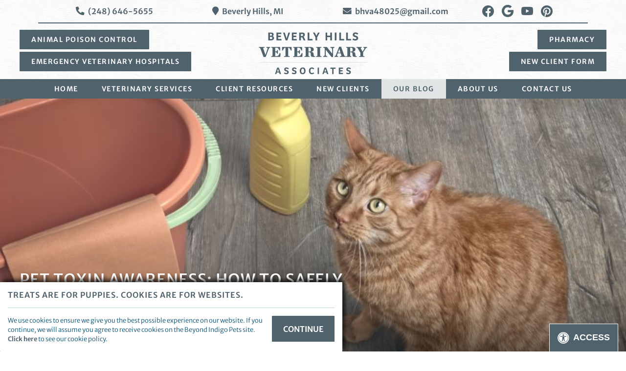

--- FILE ---
content_type: text/html; charset=UTF-8
request_url: https://www.beverlyhillsvets.com/blog/pet-toxin-awareness-how-to-safely-store-household-hazards/
body_size: 91791
content:
<!DOCTYPE html>
<html lang="en">
    <head>
        <meta charset="utf-8">
        <meta name="theme-color" content="#777777"/>
                                    <title>Pet Toxin Awareness: How to Safely Store Household Hazards | Beverly Hills Veterinary Associates</title>
                    <meta property="og:title" content="Pet Toxin Awareness: How to Safely Store Household Hazards | Beverly Hills Veterinary Associates" />
                 
                    <meta property="og:image" content="" />
                        <meta name="viewport" content="width=device-width, initial-scale=1.0">
		<link rel="shortcut icon" type="image/x-icon" href="/favicon.ico">
		<link rel="icon" type="image/png" sizes="16x16" href="/favicon-16.png">
		<link rel="icon" type="image/png" sizes="32x32" href="/favicon-32.png">
		<link rel="icon" type="image/png" sizes="192x192" href="/favicon-192.png">
		<link rel="mask-icon" href="/favicon.svg">
		<link rel="apple-touch-icon" href="/apple-touch-icon.png">
		<meta name="msapplication-config" content="/browserconfig.xml">
		<meta name="apple-mobile-web-app-title" content="Beverly Hills Veterinary Associates">
		<meta name="application-name" content="Beverly Hills Veterinary Associates">
				    <link rel="profile" href="https://gmpg.org/xfn/11">
		    <link rel="pingback" href="https://www.beverlyhillsvets.com/blog/xmlrpc.php">
		    <meta name='robots' content='index, follow, max-image-preview:large, max-snippet:-1, max-video-preview:-1' />

	<!-- This site is optimized with the Yoast SEO plugin v26.7 - https://yoast.com/wordpress/plugins/seo/ -->
	<link rel="canonical" href="https://www.beverlyhillsvets.com/blog/pet-toxin-awareness-how-to-safely-store-household-hazards/" />
	<meta property="og:locale" content="en_US" />
	<meta property="og:type" content="article" />
	<meta property="og:title" content="Pet Toxin Awareness: How to Safely Store Household Hazards | Beverly Hills Veterinary Associates" />
	<meta property="og:description" content="Keeping your best four-legged pal safe relies on awareness and education about potential pet toxins that are in the home and garage. Knowing what can harm your pet is only the first step &#8211; you also need to know how to safely store household hazards.  The team at Beverly Hills Veterinary Associates wants to give [&hellip;]" />
	<meta property="og:url" content="https://www.beverlyhillsvets.com/blog/pet-toxin-awareness-how-to-safely-store-household-hazards/" />
	<meta property="og:site_name" content="Beverly Hills Veterinary Associates" />
	<meta property="article:published_time" content="2020-09-03T18:07:44+00:00" />
	<meta property="og:image" content="https://www.beverlyhillsvets.com/blog/wp-content/uploads/2020/09/iStock-1226236371-1-1.jpg" />
	<meta name="author" content="Beverly Hills Veterinary Associates" />
	<meta name="twitter:card" content="summary_large_image" />
	<meta name="twitter:label1" content="Written by" />
	<meta name="twitter:data1" content="Beverly Hills Veterinary Associates" />
	<meta name="twitter:label2" content="Est. reading time" />
	<meta name="twitter:data2" content="2 minutes" />
	<script type="application/ld+json" class="yoast-schema-graph">{"@context":"https://schema.org","@graph":[{"@type":"Article","@id":"https://www.beverlyhillsvets.com/blog/pet-toxin-awareness-how-to-safely-store-household-hazards/#article","isPartOf":{"@id":"https://www.beverlyhillsvets.com/blog/pet-toxin-awareness-how-to-safely-store-household-hazards/"},"author":{"name":"Beverly Hills Veterinary Associates","@id":"https://www.beverlyhillsvets.com/blog/#/schema/person/2a149393fa10716f5f5b1c1cd4305f4a"},"headline":"Pet Toxin Awareness: How to Safely Store Household Hazards","datePublished":"2020-09-03T18:07:44+00:00","mainEntityOfPage":{"@id":"https://www.beverlyhillsvets.com/blog/pet-toxin-awareness-how-to-safely-store-household-hazards/"},"wordCount":497,"publisher":{"@id":"https://www.beverlyhillsvets.com/blog/#organization"},"image":{"@id":"https://www.beverlyhillsvets.com/blog/pet-toxin-awareness-how-to-safely-store-household-hazards/#primaryimage"},"thumbnailUrl":"https://www.beverlyhillsvets.com/blog/wp-content/uploads/2020/09/iStock-1226236371-1-1.jpg","keywords":["Household Toxins and Pets","pet safety","Pet Toxins","Storing Toxins Away from Pets"],"articleSection":["Pet Safety","Pet Toxins"],"inLanguage":"en-US"},{"@type":"WebPage","@id":"https://www.beverlyhillsvets.com/blog/pet-toxin-awareness-how-to-safely-store-household-hazards/","url":"https://www.beverlyhillsvets.com/blog/pet-toxin-awareness-how-to-safely-store-household-hazards/","name":"Pet Toxin Awareness: How to Safely Store Household Hazards | Beverly Hills Veterinary Associates","isPartOf":{"@id":"https://www.beverlyhillsvets.com/blog/#website"},"primaryImageOfPage":{"@id":"https://www.beverlyhillsvets.com/blog/pet-toxin-awareness-how-to-safely-store-household-hazards/#primaryimage"},"image":{"@id":"https://www.beverlyhillsvets.com/blog/pet-toxin-awareness-how-to-safely-store-household-hazards/#primaryimage"},"thumbnailUrl":"https://www.beverlyhillsvets.com/blog/wp-content/uploads/2020/09/iStock-1226236371-1-1.jpg","datePublished":"2020-09-03T18:07:44+00:00","breadcrumb":{"@id":"https://www.beverlyhillsvets.com/blog/pet-toxin-awareness-how-to-safely-store-household-hazards/#breadcrumb"},"inLanguage":"en-US","potentialAction":[{"@type":"ReadAction","target":["https://www.beverlyhillsvets.com/blog/pet-toxin-awareness-how-to-safely-store-household-hazards/"]}]},{"@type":"ImageObject","inLanguage":"en-US","@id":"https://www.beverlyhillsvets.com/blog/pet-toxin-awareness-how-to-safely-store-household-hazards/#primaryimage","url":"https://www.beverlyhillsvets.com/blog/wp-content/uploads/2020/09/iStock-1226236371-1-1.jpg","contentUrl":"https://www.beverlyhillsvets.com/blog/wp-content/uploads/2020/09/iStock-1226236371-1-1.jpg","width":800,"height":533},{"@type":"BreadcrumbList","@id":"https://www.beverlyhillsvets.com/blog/pet-toxin-awareness-how-to-safely-store-household-hazards/#breadcrumb","itemListElement":[{"@type":"ListItem","position":1,"name":"Home","item":"https://www.beverlyhillsvets.com/blog/"},{"@type":"ListItem","position":2,"name":"Pet Toxin Awareness: How to Safely Store Household Hazards"}]},{"@type":"WebSite","@id":"https://www.beverlyhillsvets.com/blog/#website","url":"https://www.beverlyhillsvets.com/blog/","name":"Beverly Hills Veterinary Associates","description":"Our Blog","publisher":{"@id":"https://www.beverlyhillsvets.com/blog/#organization"},"potentialAction":[{"@type":"SearchAction","target":{"@type":"EntryPoint","urlTemplate":"https://www.beverlyhillsvets.com/blog/?s={search_term_string}"},"query-input":{"@type":"PropertyValueSpecification","valueRequired":true,"valueName":"search_term_string"}}],"inLanguage":"en-US"},{"@type":"Organization","@id":"https://www.beverlyhillsvets.com/blog/#organization","name":"Beverly Hills Veterinary Associates","url":"https://www.beverlyhillsvets.com/blog/","logo":{"@type":"ImageObject","inLanguage":"en-US","@id":"https://www.beverlyhillsvets.com/blog/#/schema/logo/image/","url":"https://www.beverlyhillsvets.com/blog/wp-content/uploads/2023/11/logo-1.png","contentUrl":"https://www.beverlyhillsvets.com/blog/wp-content/uploads/2023/11/logo-1.png","width":600,"height":600,"caption":"Beverly Hills Veterinary Associates"},"image":{"@id":"https://www.beverlyhillsvets.com/blog/#/schema/logo/image/"}},{"@type":"Person","@id":"https://www.beverlyhillsvets.com/blog/#/schema/person/2a149393fa10716f5f5b1c1cd4305f4a","name":"Beverly Hills Veterinary Associates","image":{"@type":"ImageObject","inLanguage":"en-US","@id":"https://www.beverlyhillsvets.com/blog/#/schema/person/image/","url":"https://secure.gravatar.com/avatar/499d1e8b14a7de6bac4e3b17dedd8fd319df69ba3b365c22bf4502a847aff6bb?s=96&d=mm&r=g","contentUrl":"https://secure.gravatar.com/avatar/499d1e8b14a7de6bac4e3b17dedd8fd319df69ba3b365c22bf4502a847aff6bb?s=96&d=mm&r=g","caption":"Beverly Hills Veterinary Associates"},"sameAs":["https://beverlyhillsvets.com/blog"],"url":"https://www.beverlyhillsvets.com/blog/author/beyond/"}]}</script>
	<!-- / Yoast SEO plugin. -->


<link rel="alternate" type="application/rss+xml" title="Beverly Hills Veterinary Associates &raquo; Feed" href="https://www.beverlyhillsvets.com/blog/feed/" />
<link rel="alternate" title="oEmbed (JSON)" type="application/json+oembed" href="https://www.beverlyhillsvets.com/blog/wp-json/oembed/1.0/embed?url=https%3A%2F%2Fwww.beverlyhillsvets.com%2Fblog%2Fpet-toxin-awareness-how-to-safely-store-household-hazards%2F" />
<link rel="alternate" title="oEmbed (XML)" type="text/xml+oembed" href="https://www.beverlyhillsvets.com/blog/wp-json/oembed/1.0/embed?url=https%3A%2F%2Fwww.beverlyhillsvets.com%2Fblog%2Fpet-toxin-awareness-how-to-safely-store-household-hazards%2F&#038;format=xml" />
<style id='wp-img-auto-sizes-contain-inline-css' type='text/css'>
img:is([sizes=auto i],[sizes^="auto," i]){contain-intrinsic-size:3000px 1500px}
/*# sourceURL=wp-img-auto-sizes-contain-inline-css */
</style>
<style id='wp-emoji-styles-inline-css' type='text/css'>

	img.wp-smiley, img.emoji {
		display: inline !important;
		border: none !important;
		box-shadow: none !important;
		height: 1em !important;
		width: 1em !important;
		margin: 0 0.07em !important;
		vertical-align: -0.1em !important;
		background: none !important;
		padding: 0 !important;
	}
/*# sourceURL=wp-emoji-styles-inline-css */
</style>
<style id='wp-block-library-inline-css' type='text/css'>
:root{--wp-block-synced-color:#7a00df;--wp-block-synced-color--rgb:122,0,223;--wp-bound-block-color:var(--wp-block-synced-color);--wp-editor-canvas-background:#ddd;--wp-admin-theme-color:#007cba;--wp-admin-theme-color--rgb:0,124,186;--wp-admin-theme-color-darker-10:#006ba1;--wp-admin-theme-color-darker-10--rgb:0,107,160.5;--wp-admin-theme-color-darker-20:#005a87;--wp-admin-theme-color-darker-20--rgb:0,90,135;--wp-admin-border-width-focus:2px}@media (min-resolution:192dpi){:root{--wp-admin-border-width-focus:1.5px}}.wp-element-button{cursor:pointer}:root .has-very-light-gray-background-color{background-color:#eee}:root .has-very-dark-gray-background-color{background-color:#313131}:root .has-very-light-gray-color{color:#eee}:root .has-very-dark-gray-color{color:#313131}:root .has-vivid-green-cyan-to-vivid-cyan-blue-gradient-background{background:linear-gradient(135deg,#00d084,#0693e3)}:root .has-purple-crush-gradient-background{background:linear-gradient(135deg,#34e2e4,#4721fb 50%,#ab1dfe)}:root .has-hazy-dawn-gradient-background{background:linear-gradient(135deg,#faaca8,#dad0ec)}:root .has-subdued-olive-gradient-background{background:linear-gradient(135deg,#fafae1,#67a671)}:root .has-atomic-cream-gradient-background{background:linear-gradient(135deg,#fdd79a,#004a59)}:root .has-nightshade-gradient-background{background:linear-gradient(135deg,#330968,#31cdcf)}:root .has-midnight-gradient-background{background:linear-gradient(135deg,#020381,#2874fc)}:root{--wp--preset--font-size--normal:16px;--wp--preset--font-size--huge:42px}.has-regular-font-size{font-size:1em}.has-larger-font-size{font-size:2.625em}.has-normal-font-size{font-size:var(--wp--preset--font-size--normal)}.has-huge-font-size{font-size:var(--wp--preset--font-size--huge)}.has-text-align-center{text-align:center}.has-text-align-left{text-align:left}.has-text-align-right{text-align:right}.has-fit-text{white-space:nowrap!important}#end-resizable-editor-section{display:none}.aligncenter{clear:both}.items-justified-left{justify-content:flex-start}.items-justified-center{justify-content:center}.items-justified-right{justify-content:flex-end}.items-justified-space-between{justify-content:space-between}.screen-reader-text{border:0;clip-path:inset(50%);height:1px;margin:-1px;overflow:hidden;padding:0;position:absolute;width:1px;word-wrap:normal!important}.screen-reader-text:focus{background-color:#ddd;clip-path:none;color:#444;display:block;font-size:1em;height:auto;left:5px;line-height:normal;padding:15px 23px 14px;text-decoration:none;top:5px;width:auto;z-index:100000}html :where(.has-border-color){border-style:solid}html :where([style*=border-top-color]){border-top-style:solid}html :where([style*=border-right-color]){border-right-style:solid}html :where([style*=border-bottom-color]){border-bottom-style:solid}html :where([style*=border-left-color]){border-left-style:solid}html :where([style*=border-width]){border-style:solid}html :where([style*=border-top-width]){border-top-style:solid}html :where([style*=border-right-width]){border-right-style:solid}html :where([style*=border-bottom-width]){border-bottom-style:solid}html :where([style*=border-left-width]){border-left-style:solid}html :where(img[class*=wp-image-]){height:auto;max-width:100%}:where(figure){margin:0 0 1em}html :where(.is-position-sticky){--wp-admin--admin-bar--position-offset:var(--wp-admin--admin-bar--height,0px)}@media screen and (max-width:600px){html :where(.is-position-sticky){--wp-admin--admin-bar--position-offset:0px}}

/*# sourceURL=wp-block-library-inline-css */
</style><style id='wp-block-archives-inline-css' type='text/css'>
.wp-block-archives{box-sizing:border-box}.wp-block-archives-dropdown label{display:block}
/*# sourceURL=https://www.beverlyhillsvets.com/blog/wp-includes/blocks/archives/style.min.css */
</style>
<style id='wp-block-categories-inline-css' type='text/css'>
.wp-block-categories{box-sizing:border-box}.wp-block-categories.alignleft{margin-right:2em}.wp-block-categories.alignright{margin-left:2em}.wp-block-categories.wp-block-categories-dropdown.aligncenter{text-align:center}.wp-block-categories .wp-block-categories__label{display:block;width:100%}
/*# sourceURL=https://www.beverlyhillsvets.com/blog/wp-includes/blocks/categories/style.min.css */
</style>
<style id='wp-block-image-inline-css' type='text/css'>
.wp-block-image>a,.wp-block-image>figure>a{display:inline-block}.wp-block-image img{box-sizing:border-box;height:auto;max-width:100%;vertical-align:bottom}@media not (prefers-reduced-motion){.wp-block-image img.hide{visibility:hidden}.wp-block-image img.show{animation:show-content-image .4s}}.wp-block-image[style*=border-radius] img,.wp-block-image[style*=border-radius]>a{border-radius:inherit}.wp-block-image.has-custom-border img{box-sizing:border-box}.wp-block-image.aligncenter{text-align:center}.wp-block-image.alignfull>a,.wp-block-image.alignwide>a{width:100%}.wp-block-image.alignfull img,.wp-block-image.alignwide img{height:auto;width:100%}.wp-block-image .aligncenter,.wp-block-image .alignleft,.wp-block-image .alignright,.wp-block-image.aligncenter,.wp-block-image.alignleft,.wp-block-image.alignright{display:table}.wp-block-image .aligncenter>figcaption,.wp-block-image .alignleft>figcaption,.wp-block-image .alignright>figcaption,.wp-block-image.aligncenter>figcaption,.wp-block-image.alignleft>figcaption,.wp-block-image.alignright>figcaption{caption-side:bottom;display:table-caption}.wp-block-image .alignleft{float:left;margin:.5em 1em .5em 0}.wp-block-image .alignright{float:right;margin:.5em 0 .5em 1em}.wp-block-image .aligncenter{margin-left:auto;margin-right:auto}.wp-block-image :where(figcaption){margin-bottom:1em;margin-top:.5em}.wp-block-image.is-style-circle-mask img{border-radius:9999px}@supports ((-webkit-mask-image:none) or (mask-image:none)) or (-webkit-mask-image:none){.wp-block-image.is-style-circle-mask img{border-radius:0;-webkit-mask-image:url('data:image/svg+xml;utf8,<svg viewBox="0 0 100 100" xmlns="http://www.w3.org/2000/svg"><circle cx="50" cy="50" r="50"/></svg>');mask-image:url('data:image/svg+xml;utf8,<svg viewBox="0 0 100 100" xmlns="http://www.w3.org/2000/svg"><circle cx="50" cy="50" r="50"/></svg>');mask-mode:alpha;-webkit-mask-position:center;mask-position:center;-webkit-mask-repeat:no-repeat;mask-repeat:no-repeat;-webkit-mask-size:contain;mask-size:contain}}:root :where(.wp-block-image.is-style-rounded img,.wp-block-image .is-style-rounded img){border-radius:9999px}.wp-block-image figure{margin:0}.wp-lightbox-container{display:flex;flex-direction:column;position:relative}.wp-lightbox-container img{cursor:zoom-in}.wp-lightbox-container img:hover+button{opacity:1}.wp-lightbox-container button{align-items:center;backdrop-filter:blur(16px) saturate(180%);background-color:#5a5a5a40;border:none;border-radius:4px;cursor:zoom-in;display:flex;height:20px;justify-content:center;opacity:0;padding:0;position:absolute;right:16px;text-align:center;top:16px;width:20px;z-index:100}@media not (prefers-reduced-motion){.wp-lightbox-container button{transition:opacity .2s ease}}.wp-lightbox-container button:focus-visible{outline:3px auto #5a5a5a40;outline:3px auto -webkit-focus-ring-color;outline-offset:3px}.wp-lightbox-container button:hover{cursor:pointer;opacity:1}.wp-lightbox-container button:focus{opacity:1}.wp-lightbox-container button:focus,.wp-lightbox-container button:hover,.wp-lightbox-container button:not(:hover):not(:active):not(.has-background){background-color:#5a5a5a40;border:none}.wp-lightbox-overlay{box-sizing:border-box;cursor:zoom-out;height:100vh;left:0;overflow:hidden;position:fixed;top:0;visibility:hidden;width:100%;z-index:100000}.wp-lightbox-overlay .close-button{align-items:center;cursor:pointer;display:flex;justify-content:center;min-height:40px;min-width:40px;padding:0;position:absolute;right:calc(env(safe-area-inset-right) + 16px);top:calc(env(safe-area-inset-top) + 16px);z-index:5000000}.wp-lightbox-overlay .close-button:focus,.wp-lightbox-overlay .close-button:hover,.wp-lightbox-overlay .close-button:not(:hover):not(:active):not(.has-background){background:none;border:none}.wp-lightbox-overlay .lightbox-image-container{height:var(--wp--lightbox-container-height);left:50%;overflow:hidden;position:absolute;top:50%;transform:translate(-50%,-50%);transform-origin:top left;width:var(--wp--lightbox-container-width);z-index:9999999999}.wp-lightbox-overlay .wp-block-image{align-items:center;box-sizing:border-box;display:flex;height:100%;justify-content:center;margin:0;position:relative;transform-origin:0 0;width:100%;z-index:3000000}.wp-lightbox-overlay .wp-block-image img{height:var(--wp--lightbox-image-height);min-height:var(--wp--lightbox-image-height);min-width:var(--wp--lightbox-image-width);width:var(--wp--lightbox-image-width)}.wp-lightbox-overlay .wp-block-image figcaption{display:none}.wp-lightbox-overlay button{background:none;border:none}.wp-lightbox-overlay .scrim{background-color:#fff;height:100%;opacity:.9;position:absolute;width:100%;z-index:2000000}.wp-lightbox-overlay.active{visibility:visible}@media not (prefers-reduced-motion){.wp-lightbox-overlay.active{animation:turn-on-visibility .25s both}.wp-lightbox-overlay.active img{animation:turn-on-visibility .35s both}.wp-lightbox-overlay.show-closing-animation:not(.active){animation:turn-off-visibility .35s both}.wp-lightbox-overlay.show-closing-animation:not(.active) img{animation:turn-off-visibility .25s both}.wp-lightbox-overlay.zoom.active{animation:none;opacity:1;visibility:visible}.wp-lightbox-overlay.zoom.active .lightbox-image-container{animation:lightbox-zoom-in .4s}.wp-lightbox-overlay.zoom.active .lightbox-image-container img{animation:none}.wp-lightbox-overlay.zoom.active .scrim{animation:turn-on-visibility .4s forwards}.wp-lightbox-overlay.zoom.show-closing-animation:not(.active){animation:none}.wp-lightbox-overlay.zoom.show-closing-animation:not(.active) .lightbox-image-container{animation:lightbox-zoom-out .4s}.wp-lightbox-overlay.zoom.show-closing-animation:not(.active) .lightbox-image-container img{animation:none}.wp-lightbox-overlay.zoom.show-closing-animation:not(.active) .scrim{animation:turn-off-visibility .4s forwards}}@keyframes show-content-image{0%{visibility:hidden}99%{visibility:hidden}to{visibility:visible}}@keyframes turn-on-visibility{0%{opacity:0}to{opacity:1}}@keyframes turn-off-visibility{0%{opacity:1;visibility:visible}99%{opacity:0;visibility:visible}to{opacity:0;visibility:hidden}}@keyframes lightbox-zoom-in{0%{transform:translate(calc((-100vw + var(--wp--lightbox-scrollbar-width))/2 + var(--wp--lightbox-initial-left-position)),calc(-50vh + var(--wp--lightbox-initial-top-position))) scale(var(--wp--lightbox-scale))}to{transform:translate(-50%,-50%) scale(1)}}@keyframes lightbox-zoom-out{0%{transform:translate(-50%,-50%) scale(1);visibility:visible}99%{visibility:visible}to{transform:translate(calc((-100vw + var(--wp--lightbox-scrollbar-width))/2 + var(--wp--lightbox-initial-left-position)),calc(-50vh + var(--wp--lightbox-initial-top-position))) scale(var(--wp--lightbox-scale));visibility:hidden}}
/*# sourceURL=https://www.beverlyhillsvets.com/blog/wp-includes/blocks/image/style.min.css */
</style>
<style id='wp-block-latest-posts-inline-css' type='text/css'>
.wp-block-latest-posts{box-sizing:border-box}.wp-block-latest-posts.alignleft{margin-right:2em}.wp-block-latest-posts.alignright{margin-left:2em}.wp-block-latest-posts.wp-block-latest-posts__list{list-style:none}.wp-block-latest-posts.wp-block-latest-posts__list li{clear:both;overflow-wrap:break-word}.wp-block-latest-posts.is-grid{display:flex;flex-wrap:wrap}.wp-block-latest-posts.is-grid li{margin:0 1.25em 1.25em 0;width:100%}@media (min-width:600px){.wp-block-latest-posts.columns-2 li{width:calc(50% - .625em)}.wp-block-latest-posts.columns-2 li:nth-child(2n){margin-right:0}.wp-block-latest-posts.columns-3 li{width:calc(33.33333% - .83333em)}.wp-block-latest-posts.columns-3 li:nth-child(3n){margin-right:0}.wp-block-latest-posts.columns-4 li{width:calc(25% - .9375em)}.wp-block-latest-posts.columns-4 li:nth-child(4n){margin-right:0}.wp-block-latest-posts.columns-5 li{width:calc(20% - 1em)}.wp-block-latest-posts.columns-5 li:nth-child(5n){margin-right:0}.wp-block-latest-posts.columns-6 li{width:calc(16.66667% - 1.04167em)}.wp-block-latest-posts.columns-6 li:nth-child(6n){margin-right:0}}:root :where(.wp-block-latest-posts.is-grid){padding:0}:root :where(.wp-block-latest-posts.wp-block-latest-posts__list){padding-left:0}.wp-block-latest-posts__post-author,.wp-block-latest-posts__post-date{display:block;font-size:.8125em}.wp-block-latest-posts__post-excerpt,.wp-block-latest-posts__post-full-content{margin-bottom:1em;margin-top:.5em}.wp-block-latest-posts__featured-image a{display:inline-block}.wp-block-latest-posts__featured-image img{height:auto;max-width:100%;width:auto}.wp-block-latest-posts__featured-image.alignleft{float:left;margin-right:1em}.wp-block-latest-posts__featured-image.alignright{float:right;margin-left:1em}.wp-block-latest-posts__featured-image.aligncenter{margin-bottom:1em;text-align:center}
/*# sourceURL=https://www.beverlyhillsvets.com/blog/wp-includes/blocks/latest-posts/style.min.css */
</style>
<style id='wp-block-search-inline-css' type='text/css'>
.wp-block-search__button{margin-left:10px;word-break:normal}.wp-block-search__button.has-icon{line-height:0}.wp-block-search__button svg{height:1.25em;min-height:24px;min-width:24px;width:1.25em;fill:currentColor;vertical-align:text-bottom}:where(.wp-block-search__button){border:1px solid #ccc;padding:6px 10px}.wp-block-search__inside-wrapper{display:flex;flex:auto;flex-wrap:nowrap;max-width:100%}.wp-block-search__label{width:100%}.wp-block-search.wp-block-search__button-only .wp-block-search__button{box-sizing:border-box;display:flex;flex-shrink:0;justify-content:center;margin-left:0;max-width:100%}.wp-block-search.wp-block-search__button-only .wp-block-search__inside-wrapper{min-width:0!important;transition-property:width}.wp-block-search.wp-block-search__button-only .wp-block-search__input{flex-basis:100%;transition-duration:.3s}.wp-block-search.wp-block-search__button-only.wp-block-search__searchfield-hidden,.wp-block-search.wp-block-search__button-only.wp-block-search__searchfield-hidden .wp-block-search__inside-wrapper{overflow:hidden}.wp-block-search.wp-block-search__button-only.wp-block-search__searchfield-hidden .wp-block-search__input{border-left-width:0!important;border-right-width:0!important;flex-basis:0;flex-grow:0;margin:0;min-width:0!important;padding-left:0!important;padding-right:0!important;width:0!important}:where(.wp-block-search__input){appearance:none;border:1px solid #949494;flex-grow:1;font-family:inherit;font-size:inherit;font-style:inherit;font-weight:inherit;letter-spacing:inherit;line-height:inherit;margin-left:0;margin-right:0;min-width:3rem;padding:8px;text-decoration:unset!important;text-transform:inherit}:where(.wp-block-search__button-inside .wp-block-search__inside-wrapper){background-color:#fff;border:1px solid #949494;box-sizing:border-box;padding:4px}:where(.wp-block-search__button-inside .wp-block-search__inside-wrapper) .wp-block-search__input{border:none;border-radius:0;padding:0 4px}:where(.wp-block-search__button-inside .wp-block-search__inside-wrapper) .wp-block-search__input:focus{outline:none}:where(.wp-block-search__button-inside .wp-block-search__inside-wrapper) :where(.wp-block-search__button){padding:4px 8px}.wp-block-search.aligncenter .wp-block-search__inside-wrapper{margin:auto}.wp-block[data-align=right] .wp-block-search.wp-block-search__button-only .wp-block-search__inside-wrapper{float:right}
/*# sourceURL=https://www.beverlyhillsvets.com/blog/wp-includes/blocks/search/style.min.css */
</style>
<style id='wp-block-group-inline-css' type='text/css'>
.wp-block-group{box-sizing:border-box}:where(.wp-block-group.wp-block-group-is-layout-constrained){position:relative}
/*# sourceURL=https://www.beverlyhillsvets.com/blog/wp-includes/blocks/group/style.min.css */
</style>
<style id='global-styles-inline-css' type='text/css'>
:root{--wp--preset--aspect-ratio--square: 1;--wp--preset--aspect-ratio--4-3: 4/3;--wp--preset--aspect-ratio--3-4: 3/4;--wp--preset--aspect-ratio--3-2: 3/2;--wp--preset--aspect-ratio--2-3: 2/3;--wp--preset--aspect-ratio--16-9: 16/9;--wp--preset--aspect-ratio--9-16: 9/16;--wp--preset--color--black: #000000;--wp--preset--color--cyan-bluish-gray: #abb8c3;--wp--preset--color--white: #ffffff;--wp--preset--color--pale-pink: #f78da7;--wp--preset--color--vivid-red: #cf2e2e;--wp--preset--color--luminous-vivid-orange: #ff6900;--wp--preset--color--luminous-vivid-amber: #fcb900;--wp--preset--color--light-green-cyan: #7bdcb5;--wp--preset--color--vivid-green-cyan: #00d084;--wp--preset--color--pale-cyan-blue: #8ed1fc;--wp--preset--color--vivid-cyan-blue: #0693e3;--wp--preset--color--vivid-purple: #9b51e0;--wp--preset--gradient--vivid-cyan-blue-to-vivid-purple: linear-gradient(135deg,rgb(6,147,227) 0%,rgb(155,81,224) 100%);--wp--preset--gradient--light-green-cyan-to-vivid-green-cyan: linear-gradient(135deg,rgb(122,220,180) 0%,rgb(0,208,130) 100%);--wp--preset--gradient--luminous-vivid-amber-to-luminous-vivid-orange: linear-gradient(135deg,rgb(252,185,0) 0%,rgb(255,105,0) 100%);--wp--preset--gradient--luminous-vivid-orange-to-vivid-red: linear-gradient(135deg,rgb(255,105,0) 0%,rgb(207,46,46) 100%);--wp--preset--gradient--very-light-gray-to-cyan-bluish-gray: linear-gradient(135deg,rgb(238,238,238) 0%,rgb(169,184,195) 100%);--wp--preset--gradient--cool-to-warm-spectrum: linear-gradient(135deg,rgb(74,234,220) 0%,rgb(151,120,209) 20%,rgb(207,42,186) 40%,rgb(238,44,130) 60%,rgb(251,105,98) 80%,rgb(254,248,76) 100%);--wp--preset--gradient--blush-light-purple: linear-gradient(135deg,rgb(255,206,236) 0%,rgb(152,150,240) 100%);--wp--preset--gradient--blush-bordeaux: linear-gradient(135deg,rgb(254,205,165) 0%,rgb(254,45,45) 50%,rgb(107,0,62) 100%);--wp--preset--gradient--luminous-dusk: linear-gradient(135deg,rgb(255,203,112) 0%,rgb(199,81,192) 50%,rgb(65,88,208) 100%);--wp--preset--gradient--pale-ocean: linear-gradient(135deg,rgb(255,245,203) 0%,rgb(182,227,212) 50%,rgb(51,167,181) 100%);--wp--preset--gradient--electric-grass: linear-gradient(135deg,rgb(202,248,128) 0%,rgb(113,206,126) 100%);--wp--preset--gradient--midnight: linear-gradient(135deg,rgb(2,3,129) 0%,rgb(40,116,252) 100%);--wp--preset--font-size--small: 13px;--wp--preset--font-size--medium: 20px;--wp--preset--font-size--large: 36px;--wp--preset--font-size--x-large: 42px;--wp--preset--spacing--20: 0.44rem;--wp--preset--spacing--30: 0.67rem;--wp--preset--spacing--40: 1rem;--wp--preset--spacing--50: 1.5rem;--wp--preset--spacing--60: 2.25rem;--wp--preset--spacing--70: 3.38rem;--wp--preset--spacing--80: 5.06rem;--wp--preset--shadow--natural: 6px 6px 9px rgba(0, 0, 0, 0.2);--wp--preset--shadow--deep: 12px 12px 50px rgba(0, 0, 0, 0.4);--wp--preset--shadow--sharp: 6px 6px 0px rgba(0, 0, 0, 0.2);--wp--preset--shadow--outlined: 6px 6px 0px -3px rgb(255, 255, 255), 6px 6px rgb(0, 0, 0);--wp--preset--shadow--crisp: 6px 6px 0px rgb(0, 0, 0);}:where(.is-layout-flex){gap: 0.5em;}:where(.is-layout-grid){gap: 0.5em;}body .is-layout-flex{display: flex;}.is-layout-flex{flex-wrap: wrap;align-items: center;}.is-layout-flex > :is(*, div){margin: 0;}body .is-layout-grid{display: grid;}.is-layout-grid > :is(*, div){margin: 0;}:where(.wp-block-columns.is-layout-flex){gap: 2em;}:where(.wp-block-columns.is-layout-grid){gap: 2em;}:where(.wp-block-post-template.is-layout-flex){gap: 1.25em;}:where(.wp-block-post-template.is-layout-grid){gap: 1.25em;}.has-black-color{color: var(--wp--preset--color--black) !important;}.has-cyan-bluish-gray-color{color: var(--wp--preset--color--cyan-bluish-gray) !important;}.has-white-color{color: var(--wp--preset--color--white) !important;}.has-pale-pink-color{color: var(--wp--preset--color--pale-pink) !important;}.has-vivid-red-color{color: var(--wp--preset--color--vivid-red) !important;}.has-luminous-vivid-orange-color{color: var(--wp--preset--color--luminous-vivid-orange) !important;}.has-luminous-vivid-amber-color{color: var(--wp--preset--color--luminous-vivid-amber) !important;}.has-light-green-cyan-color{color: var(--wp--preset--color--light-green-cyan) !important;}.has-vivid-green-cyan-color{color: var(--wp--preset--color--vivid-green-cyan) !important;}.has-pale-cyan-blue-color{color: var(--wp--preset--color--pale-cyan-blue) !important;}.has-vivid-cyan-blue-color{color: var(--wp--preset--color--vivid-cyan-blue) !important;}.has-vivid-purple-color{color: var(--wp--preset--color--vivid-purple) !important;}.has-black-background-color{background-color: var(--wp--preset--color--black) !important;}.has-cyan-bluish-gray-background-color{background-color: var(--wp--preset--color--cyan-bluish-gray) !important;}.has-white-background-color{background-color: var(--wp--preset--color--white) !important;}.has-pale-pink-background-color{background-color: var(--wp--preset--color--pale-pink) !important;}.has-vivid-red-background-color{background-color: var(--wp--preset--color--vivid-red) !important;}.has-luminous-vivid-orange-background-color{background-color: var(--wp--preset--color--luminous-vivid-orange) !important;}.has-luminous-vivid-amber-background-color{background-color: var(--wp--preset--color--luminous-vivid-amber) !important;}.has-light-green-cyan-background-color{background-color: var(--wp--preset--color--light-green-cyan) !important;}.has-vivid-green-cyan-background-color{background-color: var(--wp--preset--color--vivid-green-cyan) !important;}.has-pale-cyan-blue-background-color{background-color: var(--wp--preset--color--pale-cyan-blue) !important;}.has-vivid-cyan-blue-background-color{background-color: var(--wp--preset--color--vivid-cyan-blue) !important;}.has-vivid-purple-background-color{background-color: var(--wp--preset--color--vivid-purple) !important;}.has-black-border-color{border-color: var(--wp--preset--color--black) !important;}.has-cyan-bluish-gray-border-color{border-color: var(--wp--preset--color--cyan-bluish-gray) !important;}.has-white-border-color{border-color: var(--wp--preset--color--white) !important;}.has-pale-pink-border-color{border-color: var(--wp--preset--color--pale-pink) !important;}.has-vivid-red-border-color{border-color: var(--wp--preset--color--vivid-red) !important;}.has-luminous-vivid-orange-border-color{border-color: var(--wp--preset--color--luminous-vivid-orange) !important;}.has-luminous-vivid-amber-border-color{border-color: var(--wp--preset--color--luminous-vivid-amber) !important;}.has-light-green-cyan-border-color{border-color: var(--wp--preset--color--light-green-cyan) !important;}.has-vivid-green-cyan-border-color{border-color: var(--wp--preset--color--vivid-green-cyan) !important;}.has-pale-cyan-blue-border-color{border-color: var(--wp--preset--color--pale-cyan-blue) !important;}.has-vivid-cyan-blue-border-color{border-color: var(--wp--preset--color--vivid-cyan-blue) !important;}.has-vivid-purple-border-color{border-color: var(--wp--preset--color--vivid-purple) !important;}.has-vivid-cyan-blue-to-vivid-purple-gradient-background{background: var(--wp--preset--gradient--vivid-cyan-blue-to-vivid-purple) !important;}.has-light-green-cyan-to-vivid-green-cyan-gradient-background{background: var(--wp--preset--gradient--light-green-cyan-to-vivid-green-cyan) !important;}.has-luminous-vivid-amber-to-luminous-vivid-orange-gradient-background{background: var(--wp--preset--gradient--luminous-vivid-amber-to-luminous-vivid-orange) !important;}.has-luminous-vivid-orange-to-vivid-red-gradient-background{background: var(--wp--preset--gradient--luminous-vivid-orange-to-vivid-red) !important;}.has-very-light-gray-to-cyan-bluish-gray-gradient-background{background: var(--wp--preset--gradient--very-light-gray-to-cyan-bluish-gray) !important;}.has-cool-to-warm-spectrum-gradient-background{background: var(--wp--preset--gradient--cool-to-warm-spectrum) !important;}.has-blush-light-purple-gradient-background{background: var(--wp--preset--gradient--blush-light-purple) !important;}.has-blush-bordeaux-gradient-background{background: var(--wp--preset--gradient--blush-bordeaux) !important;}.has-luminous-dusk-gradient-background{background: var(--wp--preset--gradient--luminous-dusk) !important;}.has-pale-ocean-gradient-background{background: var(--wp--preset--gradient--pale-ocean) !important;}.has-electric-grass-gradient-background{background: var(--wp--preset--gradient--electric-grass) !important;}.has-midnight-gradient-background{background: var(--wp--preset--gradient--midnight) !important;}.has-small-font-size{font-size: var(--wp--preset--font-size--small) !important;}.has-medium-font-size{font-size: var(--wp--preset--font-size--medium) !important;}.has-large-font-size{font-size: var(--wp--preset--font-size--large) !important;}.has-x-large-font-size{font-size: var(--wp--preset--font-size--x-large) !important;}
/*# sourceURL=global-styles-inline-css */
</style>

<style id='classic-theme-styles-inline-css' type='text/css'>
/*! This file is auto-generated */
.wp-block-button__link{color:#fff;background-color:#32373c;border-radius:9999px;box-shadow:none;text-decoration:none;padding:calc(.667em + 2px) calc(1.333em + 2px);font-size:1.125em}.wp-block-file__button{background:#32373c;color:#fff;text-decoration:none}
/*# sourceURL=/wp-includes/css/classic-themes.min.css */
</style>
<link rel='stylesheet' id='wp-block-paragraph-css' href='https://www.beverlyhillsvets.com/blog/wp-includes/blocks/paragraph/style.min.css?ver=6.9' type='text/css' media='all' />
<link rel='stylesheet' id='wp-block-heading-css' href='https://www.beverlyhillsvets.com/blog/wp-includes/blocks/heading/style.min.css?ver=6.9' type='text/css' media='all' />
<link rel='stylesheet' id='wp-block-list-css' href='https://www.beverlyhillsvets.com/blog/wp-includes/blocks/list/style.min.css?ver=6.9' type='text/css' media='all' />
<link rel="https://api.w.org/" href="https://www.beverlyhillsvets.com/blog/wp-json/" /><link rel="alternate" title="JSON" type="application/json" href="https://www.beverlyhillsvets.com/blog/wp-json/wp/v2/posts/1183" /><link rel="EditURI" type="application/rsd+xml" title="RSD" href="https://www.beverlyhillsvets.com/blog/xmlrpc.php?rsd" />
<meta name="generator" content="WordPress 6.9" />
<link rel='shortlink' href='https://www.beverlyhillsvets.com/blog/?p=1183' />
		
      <!-- Preload the stylesheet that will reference the fetchpriority image. -->
                                <link rel="preload" fetchpriority="high" as="style" href="styles/css/base.css?1746549961" media="screen">
         
                <!-- end fetch priority code-->

        <link rel="preload" href="https://www.beverlyhillsvets.com//styles/css/fontawesome.min.css" as="style" media="screen">
        <link rel="preload" as="script" href="https://ajax.googleapis.com/ajax/libs/jquery/3.3.1/jquery.min.js">
        <style>*{opacity: 0;} @font-face{ font-family:'FontAwesome';font-display: block;}</style>
        <link rel="preload" as="script" href="https://cdn.jsdelivr.net/npm/vanilla-lazyload@12.4.0/dist/lazyload.min.js">
        <script type="application/ld+json">
            // Beyond Indigo Responsive Boilerplate V24
            {
                "@context": "https://schema.org",
                "@type": "VeterinaryCare", 
                "name": "Beverly Hills Veterinary Associates",
                "url": "https://www.beverlyhillsvets.com/",
                "logo": "https://www.beverlyhillsvets.com/images/logo.svg",
                "address": {
                  "@type": "PostalAddress",
                  "streetAddress": "",
                  "addressLocality": "",
                  "addressRegion": "",
                  "postalCode": "",
                  "addressCountry": "USA"
                },
                "telephone": "248-646-5655",
                "email": "",
                "description": "",
                "openingHours": [
                  "Mo 00:00-00:00",
                  "Tu 00:00-00:00",
                  "We 00:00-00:00",
                  "Th 00:00-00:00",
                  "Fr 00:00-00:00",
                  "Sa 00:00-00:00"
                ],
                "sameAs": [
                  "",
                  "",
                  "",
                  "",
                  "",
                  ""
                ]
            }
        </script>
        <!-- Google Tag Manager -->
    <script>(function(w,d,s,l,i){w[l]=w[l]||[];w[l].push({'gtm.start':
    new Date().getTime(),event:'gtm.js'});var f=d.getElementsByTagName(s)[0],
    j=d.createElement(s),dl=l!='dataLayer'?'&l='+l:'';j.async=true;j.src=
    'https://www.googletagmanager.com/gtm.js?id='+i+dl;f.parentNode.insertBefore(j,f);
    })(window,document,'script','dataLayer','GTM-PKZTBQT');</script>
<!-- End Google Tag Manager -->
    </head>
    <body class="preload blog">
        <a href="#main-nav" class="screen-reader">Skip to main navigation</a>
        <a href="#main-content" class="screen-reader">Skip to main content</a>
        <!-- Google Tag Manager (noscript) -->
        <noscript><iframe src="https://www.googletagmanager.com/ns.html?id=GTM-PKZTBQT"
            height="0" width="0" style="display:none;visibility:hidden"></iframe></noscript>
        <!-- End Google Tag Manager (noscript) -->
                <div class="bi-accesibility-button"><button id="bi-access" onclick="setCookie('accessibility', 'yes', 1)"><span class="fas fa-universal-access"></span>Access</button></div>
        
        <!-- Begin Beyond Indigo Pets Alert Bar -->
                    	<!-- end Beyond Indigo Pets Alert Bar -->
        <div class="bi-body-wrapper">
                <div class="bi-nav-container" id="bi-nav">
    <div class="bi-nav-controllers">
        <p>
            <button aria-label="menu" id="bi-nav-controller">Menu</button>
            <button class="bi-contact-controller">Contact</button>
        </p>
    </div>
    <nav class="bi-main-nav">
        <ul class="bi-nav">
            <li><a  href="/">Home</a></li>
            <li>
                <a aria-label="more"  href="/veterinary-services/">Veterinary Services</a>
                <ul class="bi-subnav">
                    <li><a  href="/veterinary-services/wellness-preventive-care.html">Wellness &amp; Preventive Care</a></li>
                    <li><a  href="/veterinary-services/puppy-kitten-wellness.html">Puppy &amp; Kitten Care</a></li>
                    <li><a  href="/veterinary-services/adult-senior-pet-care.html">Adult &amp; Senior Pet Care</a></li>
                    <li><a  href="/veterinary-services/pet-dental-care.html">Dental Care</a></li>
                    <li><a  href="/veterinary-services/skin-allergy-care.html">Skin & Allergy Care</a></li>
                    <li><a  href="/veterinary-services/nutrition-weight-management.html">Nutrition &amp; Weight Management</a></li>
                    <li><a  href="/veterinary-services/diagnostics-internal-medicine.html">Diagnostics &amp; Internal Medicine</a></li>
                    <li><a  href="/veterinary-services/veterinary-surgery.html">Surgery</a></li>                    
                </ul>
            </li>
            <li>
                <a aria-label="more"  href="/pet-resources/">Client Resources</a>
                <ul class="bi-subnav">
                    <li class="bi-tool"><a  href="/links/">Recommended Links</a></li>                    <li><a  href="/forms/">Client Forms</a></li>
                    <li><a  href="/pet-resources/payment-options.html">Payment Options</a></li>
                    <li><a  href="/pet-resources/pet-loss.html">Pet Loss</a></li>
                </ul>
            </li>

            <li>
                <a aria-label="more"  href="/pet-resources/new-clients.html">New Clients</a>
            </li>

            <li class="bi-tool">
                <a  class="on" href="/blog/">Our Blog</a>
            </li>
            <li>
                <a aria-label="more"  href="/about-us/">About Us</a>
                <ul class="bi-subnav">
                    <li class="bi-tool"><a  href="/staff/">Veterinarians & Staff</a></li>                    <li class="bi-tool"><a  href="/tour/">Hospital Tour</a></li>                    <li class="bi-tool"><a  href="/jobs/">Join Our Team</a></li>                    <li><a  href="/reviews/">Review Us</a></li>
                </ul>
            </li>
            
            <li><button aria-label="contact" class="bi-contact-controller">Contact Us</button></li>

            <li class="bi-nav-cta" id="bi-appt"><a aria-label="more" href="/forms/new-client.html" >New Client Form</a></li>

            <li class="bi-nav-cta" id="bi-pharm"><a aria-label="more" target="_blank" rel="noopener noreferrer" href="https://beverlyhillsvetassociates.securevetsource.com/site/view/site/view/HomeDelivery.pml?retUrl=http://www.beverlyhillsvets.com/">Pharmacy</a></li>

            <li class="bi-nav-cta" id="bi-poison"><a aria-label="more" href="https://www.petpoisonhelpline.com/" target="_blank" rel="noopener noreferrer">Animal Poison Control</a></li>
            <li class="bi-nav-cta" id="bi-emergency"><a aria-label="more" href="/links/#emergency">Emergency Veterinary Hospitals</a></li>

        </ul>
    </nav>
</div>        <header class="bi-site-header">
    <div class="bi-logo-container">
        <a href="/">
            <img src="https://www.beverlyhillsvets.com/images/logo.svg" alt="Beverly Hills Veterinary Associates Logo" title="Beverly Hills Veterinary Associates">
            <span class="screen-reader">Beverly Hills Veterinary Associates</span>
        </a>
    </div>
    <div class="bi-header-contact">
        <p>
             <span class="bi-phone"><strong>Phone: </strong> <i class="fas fa-phone-alt"></i> <a href="tel:+1-248-646-5655">(248) 646-5655</a></span>
			 <br>
			 <span class="bi-address"><strong>Address: </strong> <i class="fas fa-map-marker"></i> <a href="https://goo.gl/maps/PrfNXYFBFHX2uUKi7" target="_blank" rel="noopener"><span class="bi-street">32831 Southfield Road,</span> <span class="bi-street2">,</span> <span class="bi-city">Beverly Hills,</span> <span class="bi-state">MI</span> <span class="bi-zip">48025</span></a></span>
			 <br>
			 <span class="bi-email"><strong>Email: </strong> <i class="fas fa-envelope"></i>  <a href="mailto:bhva48025@gmail.com">bhva48025@gmail.com</a></span>
        </p>
        <div class="bi-socialmedia">
    <nav>
                    <a class="bi-facebook" href="https://www.facebook.com/BeverlyHillsVets" target="_blank" rel="noopener noreferrer">
                <span class="facebook">
                    <svg id="facebook" xmlns="http://www.w3.org/2000/svg" viewBox="0 0 1024 1024">
                        <g>
                            <path d="M512,0C229.23,0,0,229.23,0,512c0,255.55,187.23,467.37,432,505.78V660H302V512H432V399.2C432,270.88,508.44,200,625.39,200c56,0,114.61,10,114.61,10V336H675.44c-63.6,0-83.44,39.47-83.44,80v96H734L711.3,660H592v357.78C836.77,979.37,1024,767.55,1024,512,1024,229.23,794.77,0,512,0Z"/>
                        </g>
                    </svg>
                </span>
                <span class="screen-reader">Find us on Facebook</span>
            </a>
                                            <a class="bi-google-plus" href="https://www.google.com/maps/place/Beverly+Hills+Veterinary+Associates/@42.531076,-83.2267667,17z/data=!3m1!4b1!4m5!3m4!1s0x0:0xd6f14e61bc5b379!8m2!3d42.531076!4d-83.224578?hl=en" target="_blank" rel="noopener noreferrer">
                <span class="google">
                    <svg id="google" xmlns="http://www.w3.org/2000/svg"
                        xmlns:xlink="http://www.w3.org/1999/xlink"  viewBox="0 0 23.49 24">
                        <g>
                            <path d="M23.55,10H12.26v4.51h6.46a5.56,5.56,0,0,1-2.39,3.58,7.26,7.26,0,0,1-4.07,1.16,7.15,7.15,0,0,1-6.73-5,7.09,7.09,0,0,1,0-4.58,7.15,7.15,0,0,1,6.73-5,6.49,6.49,0,0,1,4.59,1.8l3.43-3.42a11.49,11.49,0,0,0-8-3.13A12,12,0,0,0,1.54,6.62a11.95,11.95,0,0,0,0,10.76A12,12,0,0,0,12.26,24a11.41,11.41,0,0,0,7.92-2.91,11.7,11.7,0,0,0,3.56-8.82A13.9,13.9,0,0,0,23.55,10Z" transform="translate(-0.26)"/>
                        </g>
                    </svg>
                </span>
                <span class="screen-reader">Follow us on Google Plus</span>
            </a>
                                    <a class="bi-youtube" href="https://www.youtube.com/c/Beverlyhillsvets" target="_blank" rel="noopener noreferrer">
                <span class="youtube">
                    <svg id="youtube" xmlns="http://www.w3.org/2000/svg"
                        xmlns:xlink="http://www.w3.org/1999/xlink"  viewBox="0 0 155.8 109.2">
                        <g>
                            <path d="M152.4,17.1c-1.8-6.7-7.1-12-13.8-13.8C126.5,0,77.8,0,77.8,0S29.1,0.1,17,3.4C10.3,5.2,5,10.5,3.2,17.2 C0,29.3,0,54.6,0,54.6s0,25.3,3.3,37.5c1.8,6.7,7.1,12,13.8,13.8c12.1,3.3,60.8,3.3,60.8,3.3s48.7,0,60.8-3.3 c6.7-1.8,12-7.1,13.8-13.8c3.3-12.1,3.3-37.5,3.3-37.5S155.7,29.3,152.4,17.1z M62.3,78V31.2l40.4,23.4L62.3,78z"/>
                        </g>
                    </svg>
                </span>
                <span class="screen-reader">Watch us on YouTube</span>
            </a>
                        
            <a class="bi-pinterest" href="https://www.pinterest.com/bhvets/" target="_blank" rel="noopener noreferrer">
                <span class="pinterest">
                    <svg id="pinterest" xmlns="http://www.w3.org/2000/svg"
                        xmlns:xlink="http://www.w3.org/1999/xlink"  viewBox="0 0 24 24">
                        <g>
                            <path d="M0 12c0 5.123 3.211 9.497 7.73 11.218-.11-.937-.227-2.482.025-3.566.217-.932 1.401-5.938 1.401-5.938s-.357-.715-.357-1.774c0-1.66.962-2.9 2.161-2.9 1.02 0 1.512.765 1.512 1.682 0 1.025-.653 2.557-.99 3.978-.281 1.189.597 2.159 1.769 2.159 2.123 0 3.756-2.239 3.756-5.471 0-2.861-2.056-4.86-4.991-4.86-3.398 0-5.393 2.549-5.393 5.184 0 1.027.395 2.127.889 2.726a.36.36 0 0 1 .083.343c-.091.378-.293 1.189-.332 1.355-.053.218-.173.265-.4.159-1.492-.694-2.424-2.875-2.424-4.627 0-3.769 2.737-7.229 7.892-7.229 4.144 0 7.365 2.953 7.365 6.899 0 4.117-2.595 7.431-6.199 7.431-1.211 0-2.348-.63-2.738-1.373 0 0-.599 2.282-.744 2.84-.282 1.084-1.064 2.456-1.549 3.235C9.584 23.815 10.77 24 12 24c6.627 0 12-5.373 12-12S18.627 0 12 0 0 5.373 0 12" />
                        </g>
                    </svg>
                </span>
                <span class="screen-reader">Follow us on Pinterest</span>
            </a>
        
            </nav>
</div>    </div>
</header>
                    <div class="bi-inside-page-hero"> 
                                                            <img src="https://www.beverlyhillsvets.com/blog/wp-content/uploads/2020/09/iStock-1226236371-1-1.jpg" alt="Pet Toxin Awareness: How to Safely Store Household Hazards">
                                                 </div>
                <div class="bi-page-wrapper">
            <main class="bi-page bi-hasside">
                <article class="bi-bodytext" id="main-content">
                    <header>
                        <h1>Pet Toxin Awareness: How to Safely Store Household Hazards</h1>
                                                    <div class="blog-post-meta clearfix">September 3, 2020 by
                            Beverly Hills Veterinary Associates</div>
                                           </header>
                    <div class="bi-text-envelope">

	<div id="primary">
		<div id="content" role="main">

					<article class="blog-post single">
				<!--div class="blog-post-meta clearfix">
					<!--?php the_time('F j, Y'); // Display the time it was published ?> 
					by 
					<!--?php the_author(); //Display the post author ?>
				</div-->
				<div class="blog-content">
					
<div class="wp-block-image"><figure class="alignleft size-large is-resized"><img fetchpriority="high" decoding="async" src="https://www.beverlyhillsvets.com/blog/wp-content/uploads/2020/09/iStock-1226236371-1-1.jpg" alt="" class="wp-image-1185" width="400" height="267" srcset="https://www.beverlyhillsvets.com/blog/wp-content/uploads/2020/09/iStock-1226236371-1-1.jpg 800w, https://www.beverlyhillsvets.com/blog/wp-content/uploads/2020/09/iStock-1226236371-1-1-768x512.jpg 768w" sizes="(max-width: 400px) 100vw, 400px" /></figure></div>



<p>Keeping your best four-legged pal safe relies on awareness and education about potential <a href="https://www.beverlyhillsvets.com/blog/193-2/">pet toxins</a> that are in the home and garage. Knowing what can harm your pet is only the first step &#8211; you also need to know how to safely store household hazards. </p>



<p><a href="https://www.beverlyhillsvets.com/">The team at Beverly Hills Veterinary Associates</a> wants to give our readers an overview of storing toxins for the health and safety of our pet companions.</p>



<h2 class="wp-block-heading">Pet Toxins in Our Midst</h2>



<p>Most of us use a variety of chemicals in our daily lives and their toxicity potential is something we take for granted. Many household cleaners, insecticides, medications, and even the foods we eat can be perilous to our pups and cats.&nbsp;</p>



<span id="more-1183"></span>



<p>Common household poisons include:</p>



<ul class="wp-block-list"><li>Ammonia and bleach</li><li>Detergent and fabric softener</li><li>Toilet bowl cleaners</li><li>Medication, supplements, liquid medication</li><li>Insecticides and rodenticides</li><li>Perfumes, <a href="https://www.beverlyhillsvets.com/blog/pet-poisoning/">essential oils</a>, and potpourri</li><li>Wood polish</li><li>Paint and paint thinner</li><li>Food like compost, <a href="https://www.beverlyhillsvets.com/blog/not-so-sweet-the-dangers-of-xylitol-in-pets/">Xylitol</a>, grapes and raisins, garlic, onions, and others</li></ul>



<p>There is an extensive list of toxic plants and foods on the <a href="https://www.aspca.org/pet-care/animal-poison-control/people-foods-avoid-feeding-your-pets">ASPCA’s website</a> that is also informative.</p>



<h2 class="wp-block-heading">How to Safely Store Household Hazards</h2>



<p>Once you are aware of the poisons in your environment, it’s time to act. Do a very thorough sweep of your home and garage, looking for anything that may be a pet poison. To keep your pet safe, follow these simple recommendations to safely store household hazards and other poisonous items.<br></p>



<ol class="wp-block-list"><li><strong>Switch to pet friendly products. </strong>There are several pet-safe cleaning products on the market now. If they aren’t marked safe for use around pets, use some old-fashioned cleaners, like white vinegar, lemon juice, and baking soda to get a thorough clean without the use of noxious substances.<br></li><li><strong>Use childproof locks on cabinets where cleaners are stored.</strong> Find a single space for household toxins and use a latch or other secure fixture to prevent your pet from opening. You can also store certain products, such as medications, in a medicine cabinet or overhead cupboard that cannot be reached by a pet.<br></li><li><strong>Secure compost and garbage bins.</strong> Cover all trash bins and compost pails. This discourages nosey pets from getting into scraps and other substances.<br></li><li><strong>Make sure lids are tightly sealed. </strong>Containers and sprays should be secured and without leaks or flaws in the lid or cap.<br></li><li><strong>Rinse out pails and buckets.</strong> After using cleaners, make sure to rinse out any bucket you used in the cleaning process and launder rags used for cleaning.<br></li><li><strong>Use a temperature-regulated shed or storage locker. </strong>Place all of your chemicals into a lockable storage shed or locker. Include automotive fluids as well, such as antifreeze/coolant, brake fluid, and engine oil.&nbsp;</li></ol>



<p>Would you like more information on how to keep your fur friend safe from hazardous products? <a href="https://www.beverlyhillsvets.com/contact-us/">Please contact us</a> to discuss or ask us when you and your bestie visit us at their next wellness examination. We’re happy to answer your questions!</p>
									</div>
				<div class="blog-post-meta clearfix">
					<div class="blog-tags"><span>Tags:</span>  <a href="https://www.beverlyhillsvets.com/blog/tag/household-toxins-and-pets/" rel="tag">Household Toxins and Pets</a> | <a href="https://www.beverlyhillsvets.com/blog/tag/pet-safety/" rel="tag">pet safety</a> | <a href="https://www.beverlyhillsvets.com/blog/tag/pet-toxins/" rel="tag">Pet Toxins</a> | <a href="https://www.beverlyhillsvets.com/blog/tag/storing-toxins-away-from-pets/" rel="tag">Storing Toxins Away from Pets</a></div>
					<div class="blog-category"><span>Posted in: </span> <a href="https://www.beverlyhillsvets.com/blog/category/pet-safety/" rel="category tag">Pet Safety</a> | <a href="https://www.beverlyhillsvets.com/blog/category/pet-toxins/" rel="category tag">Pet Toxins</a></div>
				</div>
			</article>

			 <div class="blog-navigation clearfix">
				<div class="blog-previous"><a href="https://www.beverlyhillsvets.com/blog/lifelong-love-should-i-adopt-a-pet-with-my-significant-other/"><span>Previous: </span>Lifelong Love: Should I Adopt a Pet with My Significant Other?</a></div>
				<div class="blog-next"><a href="https://www.beverlyhillsvets.com/blog/doggone-it-how-to-cope-with-a-destructive-dog/"><span>Next: </span>Doggone It! How to Cope With a Destructive Dog</a></div>
			</div>

			
		</div>
	</div>
                    </div>
                </article>
                                    <aside class="bi-sidebar">
                        <div class="bi-sidebar-envelope">
                            <nav class="bi-side-nav">                            <div class="bi-widget"><form role="search" method="get" action="https://www.beverlyhillsvets.com/blog/" class="wp-block-search__button-outside wp-block-search__text-button wp-block-search"    ><label class="wp-block-search__label" for="wp-block-search__input-1" >Search</label><div class="wp-block-search__inside-wrapper" ><input class="wp-block-search__input" id="wp-block-search__input-1" placeholder="" value="" type="search" name="s" required /><button aria-label="Search" class="wp-block-search__button wp-element-button" type="submit" >Search</button></div></form></div><div class="bi-widget">
<div class="wp-block-group"><div class="wp-block-group__inner-container is-layout-flow wp-block-group-is-layout-flow">
<h2 class="wp-block-heading" id="recent-posts">Recent Posts</h2>


<ul class="wp-block-latest-posts__list wp-block-latest-posts"><li><a class="wp-block-latest-posts__post-title" href="https://www.beverlyhillsvets.com/blog/neurological-health-in-pets-recognizing-managing-nervous-system-disorders/">Neurological Health in Pets: Recognizing &amp; Managing Nervous System Disorders</a></li>
<li><a class="wp-block-latest-posts__post-title" href="https://www.beverlyhillsvets.com/blog/why-michigan-pets-need-more-hydration-in-the-winter/">Why Michigan Pets Need More Hydration in the Winter</a></li>
<li><a class="wp-block-latest-posts__post-title" href="https://www.beverlyhillsvets.com/blog/preventing-pet-joint-stiffness-in-michigan-winters/">Preventing Pet Joint Stiffness in Michigan Winters</a></li>
<li><a class="wp-block-latest-posts__post-title" href="https://www.beverlyhillsvets.com/blog/pancreatitis-in-pets-the-holiday-condition-youve-never-heard-of/">Pancreatitis in Pets: The Holiday Condition You’ve Never Heard Of</a></li>
<li><a class="wp-block-latest-posts__post-title" href="https://www.beverlyhillsvets.com/blog/cold-snaps-and-collapsed-tracheas-breathing-troubles-in-small-dogs/">Cold Snaps and Collapsed Tracheas: Breathing Troubles in Small Dogs</a></li>
</ul></div></div>
</div><div class="bi-widget">
<div class="wp-block-group"><div class="wp-block-group__inner-container is-layout-flow wp-block-group-is-layout-flow">
<h2 class="wp-block-heading" id="categories">Categories</h2>


<ul class="wp-block-categories-list wp-block-categories">	<li class="cat-item cat-item-3"><a href="https://www.beverlyhillsvets.com/blog/category/avians-exotics-pocket-pets/">Avians, Exotics, and Pocket Pets</a>
</li>
	<li class="cat-item cat-item-1"><a href="https://www.beverlyhillsvets.com/blog/category/news-events/">Beverly Hills Veterinary Associates News &amp; Events</a>
</li>
	<li class="cat-item cat-item-4"><a href="https://www.beverlyhillsvets.com/blog/category/cat-kitten-care/">Cat and Kitten Care</a>
</li>
	<li class="cat-item cat-item-5"><a href="https://www.beverlyhillsvets.com/blog/category/dog-puppy-care/">Dog and Puppy Care</a>
</li>
	<li class="cat-item cat-item-23"><a href="https://www.beverlyhillsvets.com/blog/category/exercise-nutrition-obesity/">Exercise Nutrition &amp; Obesity</a>
</li>
	<li class="cat-item cat-item-24"><a href="https://www.beverlyhillsvets.com/blog/category/exotic-pets/">Exotic Pets</a>
</li>
	<li class="cat-item cat-item-25"><a href="https://www.beverlyhillsvets.com/blog/category/fleas-ticks-heartworm/">Fleas Ticks &amp; Heartworm</a>
</li>
	<li class="cat-item cat-item-26"><a href="https://www.beverlyhillsvets.com/blog/category/for-the-dogs/">For The Dogs</a>
</li>
	<li class="cat-item cat-item-7"><a href="https://www.beverlyhillsvets.com/blog/category/pet-boarding-grooming-daycare/">Pet Boarding, Grooming, and Daycare</a>
</li>
	<li class="cat-item cat-item-8"><a href="https://www.beverlyhillsvets.com/blog/category/pet-dental-care/">Pet Dental Care</a>
</li>
	<li class="cat-item cat-item-27"><a href="https://www.beverlyhillsvets.com/blog/category/pet-emergencies-first-aid/">Pet Emergencies &amp; First Aid</a>
</li>
	<li class="cat-item cat-item-28"><a href="https://www.beverlyhillsvets.com/blog/category/pet-grooming-style/">Pet Grooming &amp; Style</a>
</li>
	<li class="cat-item cat-item-29"><a href="https://www.beverlyhillsvets.com/blog/category/pet-health-wellness/">Pet Health &amp; Wellness</a>
</li>
	<li class="cat-item cat-item-9"><a href="https://www.beverlyhillsvets.com/blog/category/pet-loss/">Pet Loss</a>
</li>
	<li class="cat-item cat-item-30"><a href="https://www.beverlyhillsvets.com/blog/category/pet-rehab-therapy/">Pet Rehab &amp; Therapy</a>
</li>
	<li class="cat-item cat-item-31"><a href="https://www.beverlyhillsvets.com/blog/category/pet-rescue-adoption/">Pet Rescue &amp; Adoption</a>
</li>
	<li class="cat-item cat-item-32"><a href="https://www.beverlyhillsvets.com/blog/category/pet-safety/">Pet Safety</a>
</li>
	<li class="cat-item cat-item-10"><a href="https://www.beverlyhillsvets.com/blog/category/pet-safety-and-emergencies/">Pet Safety and Emergencies</a>
</li>
	<li class="cat-item cat-item-11"><a href="https://www.beverlyhillsvets.com/blog/category/pet-surgery/">Pet Surgery</a>
</li>
	<li class="cat-item cat-item-33"><a href="https://www.beverlyhillsvets.com/blog/category/pet-toxins/">Pet Toxins</a>
</li>
	<li class="cat-item cat-item-12"><a href="https://www.beverlyhillsvets.com/blog/category/training-behavior/">Pet Training and Behavior</a>
</li>
	<li class="cat-item cat-item-34"><a href="https://www.beverlyhillsvets.com/blog/category/pet-travel-boarding/">Pet Travel &amp; Boarding</a>
</li>
	<li class="cat-item cat-item-13"><a href="https://www.beverlyhillsvets.com/blog/category/pet-wellness-preventive-care/">Pet Wellness and Preventive Care</a>
</li>
	<li class="cat-item cat-item-35"><a href="https://www.beverlyhillsvets.com/blog/category/pet-friendly-holidays/">Pet-Friendly Holidays</a>
</li>
	<li class="cat-item cat-item-36"><a href="https://www.beverlyhillsvets.com/blog/category/puppies-kittens/">Puppies &amp; Kittens</a>
</li>
	<li class="cat-item cat-item-37"><a href="https://www.beverlyhillsvets.com/blog/category/reproductive-health/">Reproductive Health</a>
</li>
	<li class="cat-item cat-item-14"><a href="https://www.beverlyhillsvets.com/blog/category/seasonal-pet-care/">Seasonal Pet Care</a>
</li>
	<li class="cat-item cat-item-15"><a href="https://www.beverlyhillsvets.com/blog/category/senior-pet-care/">Senior Pet Care</a>
</li>
	<li class="cat-item cat-item-38"><a href="https://www.beverlyhillsvets.com/blog/category/the-cats-meow-2/">The Cat&#039;s Meow</a>
</li>
	<li class="cat-item cat-item-39"><a href="https://www.beverlyhillsvets.com/blog/category/the-great-outdoors/">The Great Outdoors</a>
</li>
	<li class="cat-item cat-item-40"><a href="https://www.beverlyhillsvets.com/blog/category/the-surgical-suite/">The Surgical Suite</a>
</li>
	<li class="cat-item cat-item-41"><a href="https://www.beverlyhillsvets.com/blog/category/you-your-pet/">You &amp; Your Pet</a>
</li>
</ul></div></div>
</div><div class="bi-widget">
<div class="wp-block-group"><div class="wp-block-group__inner-container is-layout-flow wp-block-group-is-layout-flow">
<h2 class="wp-block-heading" id="archives">Archives</h2>


<div class="wp-block-archives-dropdown wp-block-archives"><label for="wp-block-archives-2" class="wp-block-archives__label">Archives</label>
		<select id="wp-block-archives-2" name="archive-dropdown">
		<option value="">Select Month</option>	<option value='https://www.beverlyhillsvets.com/blog/2026/01/'> January 2026 </option>
	<option value='https://www.beverlyhillsvets.com/blog/2025/12/'> December 2025 </option>
	<option value='https://www.beverlyhillsvets.com/blog/2025/11/'> November 2025 </option>
	<option value='https://www.beverlyhillsvets.com/blog/2025/10/'> October 2025 </option>
	<option value='https://www.beverlyhillsvets.com/blog/2025/09/'> September 2025 </option>
	<option value='https://www.beverlyhillsvets.com/blog/2025/08/'> August 2025 </option>
	<option value='https://www.beverlyhillsvets.com/blog/2025/07/'> July 2025 </option>
	<option value='https://www.beverlyhillsvets.com/blog/2025/06/'> June 2025 </option>
	<option value='https://www.beverlyhillsvets.com/blog/2025/05/'> May 2025 </option>
	<option value='https://www.beverlyhillsvets.com/blog/2025/04/'> April 2025 </option>
	<option value='https://www.beverlyhillsvets.com/blog/2025/03/'> March 2025 </option>
	<option value='https://www.beverlyhillsvets.com/blog/2025/02/'> February 2025 </option>
	<option value='https://www.beverlyhillsvets.com/blog/2025/01/'> January 2025 </option>
	<option value='https://www.beverlyhillsvets.com/blog/2024/12/'> December 2024 </option>
	<option value='https://www.beverlyhillsvets.com/blog/2024/11/'> November 2024 </option>
	<option value='https://www.beverlyhillsvets.com/blog/2024/10/'> October 2024 </option>
	<option value='https://www.beverlyhillsvets.com/blog/2024/09/'> September 2024 </option>
	<option value='https://www.beverlyhillsvets.com/blog/2024/08/'> August 2024 </option>
	<option value='https://www.beverlyhillsvets.com/blog/2024/07/'> July 2024 </option>
	<option value='https://www.beverlyhillsvets.com/blog/2024/06/'> June 2024 </option>
	<option value='https://www.beverlyhillsvets.com/blog/2024/05/'> May 2024 </option>
	<option value='https://www.beverlyhillsvets.com/blog/2024/04/'> April 2024 </option>
	<option value='https://www.beverlyhillsvets.com/blog/2023/12/'> December 2023 </option>
	<option value='https://www.beverlyhillsvets.com/blog/2023/11/'> November 2023 </option>
	<option value='https://www.beverlyhillsvets.com/blog/2023/10/'> October 2023 </option>
	<option value='https://www.beverlyhillsvets.com/blog/2023/09/'> September 2023 </option>
	<option value='https://www.beverlyhillsvets.com/blog/2023/08/'> August 2023 </option>
	<option value='https://www.beverlyhillsvets.com/blog/2023/07/'> July 2023 </option>
	<option value='https://www.beverlyhillsvets.com/blog/2023/06/'> June 2023 </option>
	<option value='https://www.beverlyhillsvets.com/blog/2023/05/'> May 2023 </option>
	<option value='https://www.beverlyhillsvets.com/blog/2023/04/'> April 2023 </option>
	<option value='https://www.beverlyhillsvets.com/blog/2023/03/'> March 2023 </option>
	<option value='https://www.beverlyhillsvets.com/blog/2023/02/'> February 2023 </option>
	<option value='https://www.beverlyhillsvets.com/blog/2023/01/'> January 2023 </option>
	<option value='https://www.beverlyhillsvets.com/blog/2022/12/'> December 2022 </option>
	<option value='https://www.beverlyhillsvets.com/blog/2022/11/'> November 2022 </option>
	<option value='https://www.beverlyhillsvets.com/blog/2022/10/'> October 2022 </option>
	<option value='https://www.beverlyhillsvets.com/blog/2022/09/'> September 2022 </option>
	<option value='https://www.beverlyhillsvets.com/blog/2022/08/'> August 2022 </option>
	<option value='https://www.beverlyhillsvets.com/blog/2022/07/'> July 2022 </option>
	<option value='https://www.beverlyhillsvets.com/blog/2022/06/'> June 2022 </option>
	<option value='https://www.beverlyhillsvets.com/blog/2022/05/'> May 2022 </option>
	<option value='https://www.beverlyhillsvets.com/blog/2022/04/'> April 2022 </option>
	<option value='https://www.beverlyhillsvets.com/blog/2022/03/'> March 2022 </option>
	<option value='https://www.beverlyhillsvets.com/blog/2022/02/'> February 2022 </option>
	<option value='https://www.beverlyhillsvets.com/blog/2022/01/'> January 2022 </option>
	<option value='https://www.beverlyhillsvets.com/blog/2021/12/'> December 2021 </option>
	<option value='https://www.beverlyhillsvets.com/blog/2021/11/'> November 2021 </option>
	<option value='https://www.beverlyhillsvets.com/blog/2021/10/'> October 2021 </option>
	<option value='https://www.beverlyhillsvets.com/blog/2021/09/'> September 2021 </option>
	<option value='https://www.beverlyhillsvets.com/blog/2021/08/'> August 2021 </option>
	<option value='https://www.beverlyhillsvets.com/blog/2021/07/'> July 2021 </option>
	<option value='https://www.beverlyhillsvets.com/blog/2021/06/'> June 2021 </option>
	<option value='https://www.beverlyhillsvets.com/blog/2021/05/'> May 2021 </option>
	<option value='https://www.beverlyhillsvets.com/blog/2021/04/'> April 2021 </option>
	<option value='https://www.beverlyhillsvets.com/blog/2021/03/'> March 2021 </option>
	<option value='https://www.beverlyhillsvets.com/blog/2021/02/'> February 2021 </option>
	<option value='https://www.beverlyhillsvets.com/blog/2021/01/'> January 2021 </option>
	<option value='https://www.beverlyhillsvets.com/blog/2020/12/'> December 2020 </option>
	<option value='https://www.beverlyhillsvets.com/blog/2020/11/'> November 2020 </option>
	<option value='https://www.beverlyhillsvets.com/blog/2020/10/'> October 2020 </option>
	<option value='https://www.beverlyhillsvets.com/blog/2020/09/'> September 2020 </option>
	<option value='https://www.beverlyhillsvets.com/blog/2020/08/'> August 2020 </option>
	<option value='https://www.beverlyhillsvets.com/blog/2020/07/'> July 2020 </option>
	<option value='https://www.beverlyhillsvets.com/blog/2020/06/'> June 2020 </option>
	<option value='https://www.beverlyhillsvets.com/blog/2020/05/'> May 2020 </option>
	<option value='https://www.beverlyhillsvets.com/blog/2020/04/'> April 2020 </option>
	<option value='https://www.beverlyhillsvets.com/blog/2020/03/'> March 2020 </option>
	<option value='https://www.beverlyhillsvets.com/blog/2020/02/'> February 2020 </option>
	<option value='https://www.beverlyhillsvets.com/blog/2020/01/'> January 2020 </option>
	<option value='https://www.beverlyhillsvets.com/blog/2019/12/'> December 2019 </option>
	<option value='https://www.beverlyhillsvets.com/blog/2019/11/'> November 2019 </option>
	<option value='https://www.beverlyhillsvets.com/blog/2019/10/'> October 2019 </option>
	<option value='https://www.beverlyhillsvets.com/blog/2019/09/'> September 2019 </option>
	<option value='https://www.beverlyhillsvets.com/blog/2019/08/'> August 2019 </option>
	<option value='https://www.beverlyhillsvets.com/blog/2019/07/'> July 2019 </option>
	<option value='https://www.beverlyhillsvets.com/blog/2019/06/'> June 2019 </option>
	<option value='https://www.beverlyhillsvets.com/blog/2019/05/'> May 2019 </option>
	<option value='https://www.beverlyhillsvets.com/blog/2019/04/'> April 2019 </option>
	<option value='https://www.beverlyhillsvets.com/blog/2019/03/'> March 2019 </option>
	<option value='https://www.beverlyhillsvets.com/blog/2019/02/'> February 2019 </option>
	<option value='https://www.beverlyhillsvets.com/blog/2019/01/'> January 2019 </option>
	<option value='https://www.beverlyhillsvets.com/blog/2018/12/'> December 2018 </option>
	<option value='https://www.beverlyhillsvets.com/blog/2018/11/'> November 2018 </option>
	<option value='https://www.beverlyhillsvets.com/blog/2018/10/'> October 2018 </option>
	<option value='https://www.beverlyhillsvets.com/blog/2018/09/'> September 2018 </option>
	<option value='https://www.beverlyhillsvets.com/blog/2018/08/'> August 2018 </option>
	<option value='https://www.beverlyhillsvets.com/blog/2018/07/'> July 2018 </option>
	<option value='https://www.beverlyhillsvets.com/blog/2018/06/'> June 2018 </option>
	<option value='https://www.beverlyhillsvets.com/blog/2018/05/'> May 2018 </option>
	<option value='https://www.beverlyhillsvets.com/blog/2018/04/'> April 2018 </option>
	<option value='https://www.beverlyhillsvets.com/blog/2018/03/'> March 2018 </option>
	<option value='https://www.beverlyhillsvets.com/blog/2018/02/'> February 2018 </option>
	<option value='https://www.beverlyhillsvets.com/blog/2018/01/'> January 2018 </option>
	<option value='https://www.beverlyhillsvets.com/blog/2017/12/'> December 2017 </option>
	<option value='https://www.beverlyhillsvets.com/blog/2017/11/'> November 2017 </option>
	<option value='https://www.beverlyhillsvets.com/blog/2017/10/'> October 2017 </option>
	<option value='https://www.beverlyhillsvets.com/blog/2017/09/'> September 2017 </option>
	<option value='https://www.beverlyhillsvets.com/blog/2017/08/'> August 2017 </option>
	<option value='https://www.beverlyhillsvets.com/blog/2017/07/'> July 2017 </option>
	<option value='https://www.beverlyhillsvets.com/blog/2017/06/'> June 2017 </option>
	<option value='https://www.beverlyhillsvets.com/blog/2017/05/'> May 2017 </option>
	<option value='https://www.beverlyhillsvets.com/blog/2017/04/'> April 2017 </option>
	<option value='https://www.beverlyhillsvets.com/blog/2017/03/'> March 2017 </option>
	<option value='https://www.beverlyhillsvets.com/blog/2017/02/'> February 2017 </option>
	<option value='https://www.beverlyhillsvets.com/blog/2017/01/'> January 2017 </option>
	<option value='https://www.beverlyhillsvets.com/blog/2016/12/'> December 2016 </option>
	<option value='https://www.beverlyhillsvets.com/blog/2016/11/'> November 2016 </option>
	<option value='https://www.beverlyhillsvets.com/blog/2016/10/'> October 2016 </option>
	<option value='https://www.beverlyhillsvets.com/blog/2016/09/'> September 2016 </option>
	<option value='https://www.beverlyhillsvets.com/blog/2016/08/'> August 2016 </option>
	<option value='https://www.beverlyhillsvets.com/blog/2016/07/'> July 2016 </option>
	<option value='https://www.beverlyhillsvets.com/blog/2016/06/'> June 2016 </option>
	<option value='https://www.beverlyhillsvets.com/blog/2016/05/'> May 2016 </option>
	<option value='https://www.beverlyhillsvets.com/blog/2016/04/'> April 2016 </option>
	<option value='https://www.beverlyhillsvets.com/blog/2016/03/'> March 2016 </option>
	<option value='https://www.beverlyhillsvets.com/blog/2016/02/'> February 2016 </option>
	<option value='https://www.beverlyhillsvets.com/blog/2016/01/'> January 2016 </option>
	<option value='https://www.beverlyhillsvets.com/blog/2015/12/'> December 2015 </option>
	<option value='https://www.beverlyhillsvets.com/blog/2015/11/'> November 2015 </option>
	<option value='https://www.beverlyhillsvets.com/blog/2015/10/'> October 2015 </option>
	<option value='https://www.beverlyhillsvets.com/blog/2015/09/'> September 2015 </option>
	<option value='https://www.beverlyhillsvets.com/blog/2015/08/'> August 2015 </option>
	<option value='https://www.beverlyhillsvets.com/blog/2015/07/'> July 2015 </option>
</select><script type="text/javascript">
/* <![CDATA[ */
( ( [ dropdownId, homeUrl ] ) => {
		const dropdown = document.getElementById( dropdownId );
		function onSelectChange() {
			setTimeout( () => {
				if ( 'escape' === dropdown.dataset.lastkey ) {
					return;
				}
				if ( dropdown.value ) {
					location.href = dropdown.value;
				}
			}, 250 );
		}
		function onKeyUp( event ) {
			if ( 'Escape' === event.key ) {
				dropdown.dataset.lastkey = 'escape';
			} else {
				delete dropdown.dataset.lastkey;
			}
		}
		function onClick() {
			delete dropdown.dataset.lastkey;
		}
		dropdown.addEventListener( 'keyup', onKeyUp );
		dropdown.addEventListener( 'click', onClick );
		dropdown.addEventListener( 'change', onSelectChange );
	} )( ["wp-block-archives-2","https://www.beverlyhillsvets.com/blog"] );
//# sourceURL=block_core_archives_build_dropdown_script
/* ]]> */
</script>
</div></div></div>
</div>                            </nav>                        </div>
                    </aside>
                            </main>
        </div>
        <footer id="contact" class="bi-site-footer">
    <div class="bi-text-envelope">
    <section class="bi-footer-contact">
         
        <div class="bi-thirds-up">
            <div class="bi-item bi-one-third">
                <div class="bi-contact-info">
                    <div class="bi-inner-container">
                        <h2>Contact Beverly Hills <br>Veterinary Associates</h2>
                        <address>
                            <span class="bi-address">
                               
                                <strong> <i class="fas fa-map-marker"></i></strong> <a href="https://goo.gl/maps/PrfNXYFBFHX2uUKi7" target="_blank" rel="noopener"><span class="bi-street">32831 Southfield Road </span><br><span class="bi-city-state">Beverly Hills, MI</span> <span class="bi-zip">48025</span> </a>
                            </span>
                            
                            <span class="bi-phone">                                
                                <strong><i class="fas fa-phone-alt"></i></strong> <a href="tel:+1-248-646-5655">(248) 646-5655</a>                                                            </span>
                            
                            <span class="bi-fax">                             
                                <strong> <i class="fas fa-fax"></i></strong> (248) 646-6735                                                            </span>
                            
                            <span class="bi-email">                               
                                <strong><i class="fas fa-envelope-open"></i></strong> <a href="mailto:bhva48025@gmail.com">bhva48025@gmail.com</a>                                                            </span>
                        </address>
                    </div>
                </div>
                <div class="bi-hours">
                    <div class="bi-inner-container">
                        <h3>Hours</h3>
                        <p>
                        <span class="hours1"><strong>Monday&ndash;Friday:</strong> 8:30  a.m.&ndash;5:30  p.m.</span><br/> <span class="hours2"><strong>Saturday&ndash;Sunday:</strong> Closed</span><br/>                        </p>
                                            </div>
                </div>
            </div>
            <div class="bi-item bi-two-thirds">
                 <div class="bi-map-container">
                    <div class="bi-inner-container">
                        <h2>Map &amp; Directions</h2>
                        <div class="bi-map">
                            <iframe class="bi-lazy" title="Beverly Hills Veterinary Associates" data-src="https://www.google.com/maps/embed?pb=!1m14!1m8!1m3!1d11760.817689157251!2d-83.23025082711312!3d42.5297121195364!3m2!1i1024!2i768!4f13.1!3m3!1m2!1s0x8824c7beb4181bab%3A0xd6f14e61bc5b379!2sBeverly%20Hills%20Veterinary%20Associates!5e0!3m2!1sen!2sus!4v1685108965661!5m2!1sen!2sus" style="border:0;" allowfullscreen="" loading="lazy" referrerpolicy="no-referrer-when-downgrade"></iframe>                        </div>
                    </div>
                </div>
                 <div class="bi-footer-logos">
                    <a href="https://www.aaha.org/" target="_blank" rel="noopener noreferrer">
                        <img class="bi-lazy" data-src="/images/aaha-logo-rev.svg" alt="AAHA Logo" title="AAHA Logo" width="150" height="71">
                        <span class="screen-reader">Learn More About AAHA Accreditations</span>
                    </a>
                    <a href="https://www.michvma.org/" target="_blank" rel="noopener noreferrer">
                        <img class="bi-lazy" data-src="/images/logos/MVMA-white.png" alt="MVMA Logo" title="MVMA Logo" width="150" height="93">
                        <span class="screen-reader">Learn More About AAHA Accreditations</span>
                    </a>
                    <a href="https://www.semvma.vet" target="_blank" rel="noopener noreferrer">
                        <img class="bi-lazy" data-src="/images/logos/semvma-white.png" alt="SEMVMA Logo" title="SEMVMA Logo" width="150" height="93">
                        <span class="screen-reader">Learn More About SEMVMA Accreditations</span>
                    </a>
                </div>
            </div>

        </div>
    </section>
   
    <div class="bi-copyright">
        <p><small>Copyright © 2026 Beverly Hills Veterinary Associates. All rights reserved. <a href="https://www.beyondindigopets.com" rel="nofollow" title="Beyond Indigo Pets" target="_blank">Veterinary Website</a> by Beyond Indigo Pets. | <a href="https://www.beverlyhillsvets.com/privacy-policy.html">Privacy Policy</a></small></p>
    </div>
    </div>
</footer>    </div>
                    <div class="bi-styles">
            <link rel="stylesheet" href="https://www.beverlyhillsvets.com/styles/css/base.css?1746549961" media="screen">
            <link rel="stylesheet" type="text/css" href="https://www.beverlyhillsvets.com//styles/css/fontawesome.min.css" media="screen">
            <link href="https://www.beverlyhillsvets.com/styles/css/small.css?1746549962" rel="stylesheet" media="(min-width: 38em)">
            <link href="https://www.beverlyhillsvets.com/styles/css/medium.css?1746549961" rel="stylesheet" media="(min-width: 50em)">
            <link href="https://www.beverlyhillsvets.com/styles/css/large.css?1746549961" rel="stylesheet" media="(min-width: 68em)">
                        <link href="https://www.beverlyhillsvets.com//styles/css/blog.css" rel="stylesheet" media="screen">
                        <link href="https://www.beverlyhillsvets.com//styles/css/print.css" rel="stylesheet" media="print">
			                    </div>
                <script>
            (function() {
                function getScript(url,success){
                    var script=document.createElement('script');
                    script.src=url;
                    var head=document.getElementsByTagName('head')[0],
                        done=false;
                    script.onload=script.onreadystatechange = function(){
                        if ( !done && (!this.readyState || this.readyState == 'loaded' || this.readyState == 'complete') ) {
                            done=true;
                            success();
                            script.onload = script.onreadystatechange = null;
                            head.removeChild(script);
                        }
                    };
                    head.appendChild(script);
                }
                getScript('https://ajax.googleapis.com/ajax/libs/jquery/3.3.1/jquery.min.js',function(){
                    
                     jQuery(function () {
                        $("#cookieAgree").click(function () {
                           $.getScript( "https://www.beyondindigopets.com/comscripts/jquery.cookie.js", function() {
                               $.cookie("cookieAgree", "clicked",{ expires : 365, path: "/;SameSite=Lax"});
                            });
                            jQuery('#privacy-pop-up').fadeOut();
                        });
                    });
                    
                    $(document).ready(function(){
                        $("body").removeClass("preload");
                        setTimeout(function() {
                            $('.bi-out').removeClass('bi-out');
                        },11000);

                                                //*=============== Navigation Menu & Contact Button controls 
                        $('#bi-nav-controller').on('click', function(){
                            $(this).toggleClass('bi-main-nav-out');
                            $('.bi-main-nav').toggleClass('bi-main-nav-out');
                        });
                        $('.bi-contact-controller').on('click', function(){
                            $('.bi-main-nav-out').removeClass('bi-main-nav-out');
                            $('html,body').animate({ scrollTop: (($("#contact").offset().top) - 50)}, 'slow');
                        });
                        $(window).resize(function() {
                            $('.bi-main-nav-out').removeClass('bi-main-nav-out');
                        });
                        //*=============== Dismiss Web Alert Bar
                        $('.bi-alert-bar-close').click(function() {
                            $('.bi-alert-bar').slideUp("slow");
                        });

                        //*=============== scroll classes for sticky header/nav
                        $(window).on('scroll', function() {
                            var scrollTop = $(this).scrollTop();

                            $('.bi-body-wrapper').each(function() {
                                var topDistance = $(this).offset().top;

                                if ( (topDistance + 2) <= scrollTop ) {
                                    $(".bi-logo-container").addClass("fixed");
                                }
                                if ( (topDistance + 2) >= scrollTop ) {
                                    $(".bi-logo-container").removeClass("fixed");
                                }
                            });
                            
                            var scroll = $(window).scrollTop();
                            var navTop = $('#bi-nav').offset().top;
                            if (scroll >= navTop) {
                                $(".bi-nav-container").addClass("fixed");
                                $(".bi-pre-footer").addClass("fixed");
                            }
                            if (scroll < navTop) {
                                $(".bi-nav-container").removeClass("fixed");
                                $(".bi-pre-footer").removeClass("fixed");
                            }
                        });

                        //*=============== Load Random quote
                        var init = {
                            quoteRotator: function() {
                                var quotes = $('.bi-testimonials blockquote');
                                var randomnumber = Math.floor(Math.random() * quotes.length)
                                quotes.hide();

                                function showNextQuote() {
                                    ++randomnumber;
                                    quotes.eq(randomnumber % quotes.length)
                                        .fadeIn(1000)
                                }
                                showNextQuote();
                            }
                        }                            
                        init.quoteRotator();

                        //*=============== Accordions slide open and closed
                        $('.bi-accordion-header').each(function() {               
                            $(this).attr('tabindex', '0');
                        });
                        $(".bi-accordion .bi-accordion-header").focus(function() {
                            $(this).blur();
                            $(this).toggleClass("active").next().slideToggle();
                        });

                        //*=============== Smooth scrolling with links use class="bi-scroll"
                        $("a.bi-scroll").click(function(e) {
                            e.preventDefault();
                            var aid = $(this).attr("href");
                            $('html,body').animate({scrollTop: $(aid).offset().top - 250},'slow');
                        });

                        //*=============== Staff Page Scripts
                         //end staff page scripts
                    }); 
                });
            })();
        </script>
        <script>
        function killCookie(cname, cvalue, exdays) {
            document.cookie = "accessibility=; expires=Thu, 01 Jan 1970 00:00:00 UTC; path=/";
            location.reload(true);
            }
        function setCookie(cname, cvalue, exdays) {
            var d = new Date();
            d.setTime(d.getTime() + (exdays*24*60*60*1000));
            var expires = "expires="+d.toUTCString();
            document.cookie = cname + "=" + cvalue + "; " + expires + "; path=/";
            location.reload(true);
        }
        </script>
		        <script type="speculationrules">
{"prefetch":[{"source":"document","where":{"and":[{"href_matches":"/blog/*"},{"not":{"href_matches":["/blog/wp-*.php","/blog/wp-admin/*","/blog/wp-content/uploads/*","/blog/wp-content/*","/blog/wp-content/plugins/*","/blog/wp-content/themes/beyondindigo/*","/blog/*\\?(.+)"]}},{"not":{"selector_matches":"a[rel~=\"nofollow\"]"}},{"not":{"selector_matches":".no-prefetch, .no-prefetch a"}}]},"eagerness":"conservative"}]}
</script>
<script id="wp-emoji-settings" type="application/json">
{"baseUrl":"https://s.w.org/images/core/emoji/17.0.2/72x72/","ext":".png","svgUrl":"https://s.w.org/images/core/emoji/17.0.2/svg/","svgExt":".svg","source":{"concatemoji":"https://www.beverlyhillsvets.com/blog/wp-includes/js/wp-emoji-release.min.js?ver=6.9"}}
</script>
<script type="module">
/* <![CDATA[ */
/*! This file is auto-generated */
const a=JSON.parse(document.getElementById("wp-emoji-settings").textContent),o=(window._wpemojiSettings=a,"wpEmojiSettingsSupports"),s=["flag","emoji"];function i(e){try{var t={supportTests:e,timestamp:(new Date).valueOf()};sessionStorage.setItem(o,JSON.stringify(t))}catch(e){}}function c(e,t,n){e.clearRect(0,0,e.canvas.width,e.canvas.height),e.fillText(t,0,0);t=new Uint32Array(e.getImageData(0,0,e.canvas.width,e.canvas.height).data);e.clearRect(0,0,e.canvas.width,e.canvas.height),e.fillText(n,0,0);const a=new Uint32Array(e.getImageData(0,0,e.canvas.width,e.canvas.height).data);return t.every((e,t)=>e===a[t])}function p(e,t){e.clearRect(0,0,e.canvas.width,e.canvas.height),e.fillText(t,0,0);var n=e.getImageData(16,16,1,1);for(let e=0;e<n.data.length;e++)if(0!==n.data[e])return!1;return!0}function u(e,t,n,a){switch(t){case"flag":return n(e,"\ud83c\udff3\ufe0f\u200d\u26a7\ufe0f","\ud83c\udff3\ufe0f\u200b\u26a7\ufe0f")?!1:!n(e,"\ud83c\udde8\ud83c\uddf6","\ud83c\udde8\u200b\ud83c\uddf6")&&!n(e,"\ud83c\udff4\udb40\udc67\udb40\udc62\udb40\udc65\udb40\udc6e\udb40\udc67\udb40\udc7f","\ud83c\udff4\u200b\udb40\udc67\u200b\udb40\udc62\u200b\udb40\udc65\u200b\udb40\udc6e\u200b\udb40\udc67\u200b\udb40\udc7f");case"emoji":return!a(e,"\ud83e\u1fac8")}return!1}function f(e,t,n,a){let r;const o=(r="undefined"!=typeof WorkerGlobalScope&&self instanceof WorkerGlobalScope?new OffscreenCanvas(300,150):document.createElement("canvas")).getContext("2d",{willReadFrequently:!0}),s=(o.textBaseline="top",o.font="600 32px Arial",{});return e.forEach(e=>{s[e]=t(o,e,n,a)}),s}function r(e){var t=document.createElement("script");t.src=e,t.defer=!0,document.head.appendChild(t)}a.supports={everything:!0,everythingExceptFlag:!0},new Promise(t=>{let n=function(){try{var e=JSON.parse(sessionStorage.getItem(o));if("object"==typeof e&&"number"==typeof e.timestamp&&(new Date).valueOf()<e.timestamp+604800&&"object"==typeof e.supportTests)return e.supportTests}catch(e){}return null}();if(!n){if("undefined"!=typeof Worker&&"undefined"!=typeof OffscreenCanvas&&"undefined"!=typeof URL&&URL.createObjectURL&&"undefined"!=typeof Blob)try{var e="postMessage("+f.toString()+"("+[JSON.stringify(s),u.toString(),c.toString(),p.toString()].join(",")+"));",a=new Blob([e],{type:"text/javascript"});const r=new Worker(URL.createObjectURL(a),{name:"wpTestEmojiSupports"});return void(r.onmessage=e=>{i(n=e.data),r.terminate(),t(n)})}catch(e){}i(n=f(s,u,c,p))}t(n)}).then(e=>{for(const n in e)a.supports[n]=e[n],a.supports.everything=a.supports.everything&&a.supports[n],"flag"!==n&&(a.supports.everythingExceptFlag=a.supports.everythingExceptFlag&&a.supports[n]);var t;a.supports.everythingExceptFlag=a.supports.everythingExceptFlag&&!a.supports.flag,a.supports.everything||((t=a.source||{}).concatemoji?r(t.concatemoji):t.wpemoji&&t.twemoji&&(r(t.twemoji),r(t.wpemoji)))});
//# sourceURL=https://www.beverlyhillsvets.com/blog/wp-includes/js/wp-emoji-loader.min.js
/* ]]> */
</script>
		 <script>
        window.lazyLoadOptions = {
            elements_selector: ".bi-lazy",
        };
    </script>
    <script defer src="https://cdn.jsdelivr.net/npm/vanilla-lazyload@12.4.0/dist/lazyload.min.js"></script>
    <div id="privacy-pop-up" class="bi-cookies">
        <div class="bi-cookie-inner">
            <h3>Treats are for puppies. Cookies are for websites.</h3>
            <div class="bi-cookie-flex">
                <p>We use cookies to ensure we give you the best possible experience on our website. If you continue, we will assume you agree to receive cookies on the Beyond Indigo Pets site. <a href="privacy-policy.html#cookies">Click here</a> to see our cookie policy.</p>
                <a id="cookieAgree" class="bi-button">Continue</a>
            </div>
        </div>
    </div>
    </body>
</html>  


--- FILE ---
content_type: text/css
request_url: https://www.beverlyhillsvets.com/styles/css/base.css?1746549961
body_size: 56140
content:
@-webkit-keyframes biSlideFade{0%{opacity:0}6%{opacity:1}24%{opacity:1}30%{opacity:0}to{opacity:0}}@keyframes biSlideFade{0%{opacity:0}6%{opacity:1}24%{opacity:1}30%{opacity:0}to{opacity:0}}*{-webkit-box-sizing:border-box;box-sizing:border-box;opacity:1}a,abbr,acronym,address,applet,article,aside,audio,b,big,blockquote,body,canvas,caption,center,cite,code,dd,del,details,dfn,div,dl,dt,em,embed,fieldset,figcaption,figure,footer,form,h1,h2,h3,h4,h5,h6,header,hgroup,html,i,iframe,img,ins,kbd,label,legend,li,mark,menu,nav,object,ol,output,p,pre,q,ruby,s,samp,section,small,span,strike,strong,sub,summary,sup,table,tbody,td,tfoot,th,thead,time,tr,tt,u,ul,var,video{margin:0;padding:0;border:0;font-size:100%;font:inherit;vertical-align:baseline}article,aside,details,figcaption,figure,footer,header,hgroup,menu,nav,section{display:block}body,html{height:100%}a img{border:none}blockquote{quotes:none}blockquote:after,blockquote:before{content:'';content:none}table{border-collapse:collapse;border-spacing:0}caption,td,th{text-align:left;font-weight:normal;vertical-align:middle}html{font-size:1rem;line-height:1.67rem;-webkit-text-size-adjust:100%;-ms-text-size-adjust:100%;-webkit-font-feature-settings:'dlig', 'lnum', 'kern';font-feature-settings:'dlig', 'lnum', 'kern';color:#004d71}.bi-button,.button,button,img,input,select,svg,textarea{vertical-align:middle}iframe,img,svg{max-width:100%}img{height:auto}.ir{background-color:transparent;border:0;overflow:hidden}.ir:before{content:"";display:block;width:0;height:100%}.screen-reader{border:0;clip:rect(0 0 0 0);height:1px;margin:0;overflow:hidden;padding:0;position:absolute;width:1px}.screen-reader.focusable:active,.screen-reader.focusable:focus{clip:auto;height:auto;margin:0;overflow:visible;position:static;width:auto}.preload *{-webkit-transition:none!important;-moz-transition:none!important;-ms-transition:none!important;-o-transition:none!important;-webkit-animation:none!important;animation:none!important}@keyframes biSlideFade{0%{opacity:0}6%{opacity:1}24%{opacity:1}30%{opacity:0}to{opacity:0}}.preload *{-webkit-transition:none!important;-moz-transition:none!important;-ms-transition:none!important;-o-transition:none!important;-webkit-animation:none!important;animation:none!important}.preload .bi-slide:first-of-type{opacity:1!important}html{font-family:sans-serif;font-family:"Merriweather Sans", sans-serif}body,html{height:unset}body{background-image:url(../../images/elements/french-stucco.png);background-repeat:repeat;background-position:top left;background-color:white;height:auto;max-width:100vw;overflow-x:hidden}h1{font-size:2rem;line-height:1.2;font-weight:700;text-transform:uppercase;letter-spacing:1px;margin:2rem 0;padding:0;font-family:"Merriweather Sans", sans-serif;font-weight:500;color:#50636d}h2,h3,h4,h5{line-height:1.3;margin:1rem 0}h2{font-size:1.8rem;color:#50636d;text-transform:uppercase;font-family:"Merriweather Sans", sans-serif;letter-spacing:1px;font-weight:600;border-bottom:1px solid #50636d}h3{font-size:1.5rem;font-family:"Merriweather Sans", sans-serif;color:#50636d;text-transform:uppercase;font-family:"Merriweather Sans", sans-serif;letter-spacing:1px;font-weight:600}h4{font-size:1.25rem;font-family:"Merriweather Sans", sans-serif}h5{font-size:1rem;font-family:"Merriweather Sans", sans-serif}p{margin:1em auto;font-weight:300}p.bi-larger{font-size:120%;font-style:italic;font-weight:400}p.bi-larger a{text-decoration:underline}.bi-fake-anchor,a{text-decoration:none;color:#50636d;cursor:pointer;font-weight:600;-webkit-transition:color 0.2s ease-in-out;-o-transition:color 0.2s ease-in-out;transition:color 0.2s ease-in-out}.bi-fake-anchor:hover,a:hover{color:#909d9d}b,strong{font-style:normal;font-weight:bold}em,i{font-style:italic}b em,b i,em b,em strong,i b,i strong,strong em,strong i{font-style:italic;font-weight:bold}small{font-size:70%}@media only screen{.bi-no-wrap{white-space:nowrap}}@media only screen and (min-width:68em){.bi-page header{position:absolute;width:100%;bottom:100%;padding-bottom:2rem;height:auto}}@media only screen{.bi-page header h1{text-align:center;margin:2rem 1rem}}@media only screen and (min-width:68em){.bi-page header h1{width:100%;position:relative;display:block;font-size:2.2rem;text-align:left;max-width:75%;color:white;-webkit-filter:drop-shadow(2px 4px 4px rgba(0, 0, 0, 0.7));filter:drop-shadow(2px 4px 4px rgba(0, 0, 0, 0.7))}}@media only screen{.bi-home-block{background-color:rgba(80, 99, 109, 0.15);padding:2rem;margin:2rem 0 6rem 0;border-radius:0.06rem;display:block;clear:both;overflow:auto}.bi-home-block h3{text-align:center;margin:0 auto 1rem auto}.bi-home-block p{display:-webkit-box;display:-ms-flexbox;display:flex;-webkit-box-ordinal-group:4;-ms-flex-order:3;order:3;padding-top:1rem;margin:0;font-size:100%;text-align:center}.bi-home-block figure{border-radius:0.06rem;border:2px solid #50636d;display:-webkit-box;display:-ms-flexbox;display:flex;-webkit-box-ordinal-group:3;-ms-flex-order:2;order:2;max-height:300px;margin:0 auto 1rem auto;text-align:center;-o-object-fit:cover;object-fit:cover}.bi-home-block figure img{-o-object-fit:cover;object-fit:cover;width:100%}}@media only screen and (min-width:50em){.bi-home-block{display:-webkit-box;display:-ms-flexbox;display:flex;-ms-flex-wrap:wrap;flex-wrap:wrap;-webkit-box-orient:horizontal;-webkit-box-direction:normal;-ms-flex-direction:row;flex-direction:row}.bi-home-block h3{text-align:left;display:-webkit-box;display:-ms-flexbox;display:flex;-webkit-box-ordinal-group:2;-ms-flex-order:1;order:1;-ms-flex-preferred-size:100%;flex-basis:100%}.bi-home-block p{-webkit-box-ordinal-group:3;-ms-flex-order:2;order:2;-ms-flex-preferred-size:60%;flex-basis:60%;padding-left:1rem;padding-top:0;text-align:left}.bi-home-block figure{-ms-flex-preferred-size:40%;flex-basis:40%}}@media only screen{.bi-flex-wrapper{background-color:rgba(80, 99, 109, 0.15);padding:2rem;margin:1rem;border-radius:0.06rem;display:block;clear:both;overflow:auto}.bi-flex-wrapper h2{margin-top:0}.bi-aaha-wrapper{width:100px;margin-right:3rem}.bi-center{text-align:center}#services{clear:both;background-color:#50636d;margin-top:4rem;padding-top:1rem;padding-bottom:3rem;overflow:visible}#services h2{display:block;position:relative;overflow:visible;margin-bottom:-1rem;color:white;background:#50636d;margin-top:-2rem;top:-2.5rem;padding:1.5rem;border-radius:0.06rem;width:50%;margin-left:auto;margin-right:auto}.bi-top-content .bi-content-img{margin-bottom:0}.bi-top-content p{font-size:120%;color:#50636d;font-weight:300;padding-top:1rem}.bi-top-content p.bi-larger{font-size:130%;font-style:italic}.bi-body-wrapper{position:relative;display:-webkit-box;display:-ms-flexbox;display:flex;-webkit-box-orient:vertical;-webkit-box-direction:normal;-ms-flex-direction:column;flex-direction:column}.bi-page-wrapper{max-width:100vw;overflow-x:clip}hr{border:0;height:1px;background:#50636d;background-image:-webkit-gradient(linear, left top, right top, from(#c6cdcd), color-stop(#50636d), to(#c6cdcd));background-image:-webkit-linear-gradient(left, #c6cdcd, #50636d, #c6cdcd);background-image:-o-linear-gradient(left, #c6cdcd, #50636d, #c6cdcd);background-image:linear-gradient(to right, #c6cdcd, #50636d, #c6cdcd);margin:3rem auto;width:100%;clear:both}.bi-button,.wp-block-search__button,button,input[type=button],input[type=reset],input[type=submit]{display:inline-block;overflow:hidden;line-height:2;text-transform:uppercase;font-weight:600;padding:0.66667rem 1rem;text-align:center;background-color:#50636d;color:white;border-radius:0.06rem 0.06rem 0 0;outline:none}.bi-button .on,.bi-button:focus,.bi-button:hover,.wp-block-search__button .on,.wp-block-search__button:focus,.wp-block-search__button:hover,button .on,button:focus,button:hover,input[type=button] .on,input[type=button]:focus,input[type=button]:hover,input[type=reset] .on,input[type=reset]:focus,input[type=reset]:hover,input[type=submit] .on,input[type=submit]:focus,input[type=submit]:hover{background:#c6cdcd;color:#50636d}ol{margin-left:0;display:block;padding-left:2rem}.bi-anchor{}.bi-anchor:before{display:block;content:" ";margin-top:-285px;height:285px;visibility:hidden;pointer-events:none}#popup-container ul,.bi-bullets,.bi-widget ul,.blog .blog-content ul{list-style:none;margin:0;padding:0;overflow:auto}#popup-container ul li,.bi-bullets li,.bi-widget ul li,.blog .blog-content ul li{padding-left:3rem;position:relative;margin-bottom:0.5rem;font-weight:300}#popup-container ul li:before,.bi-bullets li:before,.bi-widget ul li:before,.blog .blog-content ul li:before{position:absolute;top:0.3125rem;left:1.5rem;display:inline-block;font:normal normal normal 14px/1 FontAwesome;font-size:inherit;text-rendering:auto;-webkit-font-smoothing:antialiased;-moz-osx-font-smoothing:grayscale;color:#50636d;content:"\f1b0";rotate:-20deg}#popup-container ul li ul,.bi-bullets li ul,.bi-widget ul li ul,.blog .blog-content ul li ul{margin:1rem 0}.bi-alert-bar{background-color:#d80000;width:100vw;height:auto;overflow:auto}.bi-alert-bar .bi-container{display:-webkit-box;display:-ms-flexbox;display:flex;-webkit-box-orient:horizontal;-webkit-box-direction:normal;-ms-flex-direction:row;flex-direction:row;-ms-flex-wrap:wrap;flex-wrap:wrap;padding:0.25rem 1rem}}@media only screen and (min-width:38em){.bi-alert-bar .bi-container{-ms-flex-wrap:nowrap;flex-wrap:nowrap}}@media only screen and (min-width:50em){.bi-alert-bar .bi-container{padding:0.25rem 2.5rem}}@media only screen{.bi-alert-bar p{color:white;display:block;width:100%;display:-webkit-box;display:-ms-flexbox;display:flex;-webkit-box-orient:vertical;-webkit-box-direction:normal;-ms-flex-direction:column;flex-direction:column;text-align:left;-webkit-box-pack:center;-ms-flex-pack:center;justify-content:center}.bi-alert-bar .bi-button{display:block;border-radius:0.06rem;background:#50636d;color:white;padding:1rem;margin:0.25rem;white-space:nowrap;min-inline-size:-webkit-min-content;min-inline-size:-moz-min-content;min-inline-size:min-content;height:100%;line-height:1;cursor:pointer}.bi-alert-bar .bi-button:focus,.bi-alert-bar .bi-button:hover{-webkit-filter:brightness(110%);filter:brightness(110%)}.bi-alert-bar .bi-alert-bar-close{display:block;border-radius:0.06rem;background:white;color:#004d71;padding:1rem;margin:0.25rem;cursor:pointer;height:100%;line-height:1;border:0}.bi-alert-bar .bi-alert-bar-close:focus,.bi-alert-bar .bi-alert-bar-close:hover{background:#50636d;color:white}.bi-accordion{margin:1rem 0}.bi-accordion .bi-accordion-header{color:white;cursor:pointer;border-radius:0.06rem;line-height:1;background-color:#50636d;padding:0.66667rem 1rem;display:-webkit-box;display:-ms-flexbox;display:flex;-webkit-box-orient:horizontal;-webkit-box-direction:normal;-ms-flex-direction:row;flex-direction:row;-webkit-box-pack:justify;-ms-flex-pack:justify;justify-content:space-between}.bi-accordion .bi-accordion-header h2,.bi-accordion .bi-accordion-header h3{display:inline-block;overflow:hidden;text-align:left;outline:none;color:white;text-decoration:none!important;margin:0}.bi-accordion .bi-accordion-header:before{content:'\f067';font-family:'FontAwesome';vertical-align:middle;display:-webkit-inline-box;display:-ms-inline-flexbox;display:inline-flex;-webkit-box-pack:center;-ms-flex-pack:center;justify-content:center;-webkit-box-align:center;-ms-flex-align:center;align-items:center;-webkit-box-ordinal-group:2;-ms-flex-order:1;order:1;padding-left:2rem}.bi-accordion .bi-accordion-header.active,.bi-accordion .bi-accordion-header:hover{background:#5b707c;border-radius:0.06rem 0.06rem 0 0}.bi-accordion .bi-accordion-header.active:before,.bi-accordion .bi-accordion-header:hover:before{content:"\f00d"}.bi-accordion .bi-accordion-content{display:none;background:rgba(80, 99, 109, 0.1);padding:2rem;border-radius:0 0 0.06rem 0.06rem}.bi-cta{font-size:1.75rem;line-height:1.3;font-family:"Merriweather Sans", sans-serif;color:#50636d;font-weight:500;max-width:90%;margin-left:auto;margin-right:auto}.bi-cta a{text-decoration:underline}.bi-pullquote{display:block;clear:both;width:90%;margin:4rem auto;padding-left:2rem;border-left:thin solid #c6cdcd}.bi-highlight{background-color:rgba(80, 99, 109, 0.15);padding:2rem;margin:2rem 0;border-radius:0.06rem;display:block;clear:both;overflow:auto}.bi-highlight h2{margin-top:0}.bi-highlight .bi-button{margin:.5rem 0}.bi-highlight-alt{background-color:rgba(198, 205, 205, 0.15);padding:2rem;margin:2rem 0;border-radius:0.06rem;display:block;clear:both;overflow:auto}.bi-highlight-alt h2{margin-top:0}.bi-highlight-alt .bi-button{margin:.5rem 0}.bi-content-img{display:block;max-width:25rem;overflow:hidden;margin:2rem auto;width:100%}.bi-content-img.border{border:5px solid #50636d;border-radius:0.06rem}.bi-content-img.vertical{max-width:16.75rem}.bi-video-container{position:relative;padding-bottom:56.25%;height:0;width:100%;max-width:30em}.bi-video-container iframe{position:absolute;top:0;left:0;width:100%;height:100%;border:0}.bi-map{position:relative;padding-bottom:40%;height:0;overflow:hidden;width:100%;max-width:100%;border-radius:0.06rem;border:5px solid #c6cdcd}.bi-map iframe{position:absolute;top:0;left:0;width:100%!important;height:100%!important;border:0}.bi-testimonial-wrapper{padding:1rem;margin-right:1rem;border-radius:0.06rem}.bi-testimonials{margin:1rem 0;width:100%;-ms-flex-preferred-size:100%;flex-basis:100%;line-height:1.6;outline:0;position:relative;border-top:2px solid #50636d;border-bottom:2px solid #50636d}.bi-testimonials blockquote{padding:4.7rem 2rem 2rem 2rem;text-align:center;color:#50636d;font-size:1.3rem;position:relative;z-index:2}.bi-testimonials blockquote:before{content:"";display:block;position:absolute;width:3rem;height:3rem;background-image:url(../../images/elements/quotes.png);background-size:contain;background-position:top center;background-repeat:no-repeat;z-index:-1;left:50%;-webkit-transform:translate(-50%, -50%);-ms-transform:translate(-50%, -50%);transform:translate(-50%, -50%);top:2.9rem}.bi-testimonials blockquote cite{font-style:italic;font-size:.7rem}.bi-page{display:-webkit-box;display:-ms-flexbox;display:flex;-ms-flex-wrap:wrap;flex-wrap:wrap;padding:0;margin:0;width:100%;-webkit-box-pack:start;-ms-flex-pack:start;justify-content:flex-start;-ms-flex-wrap:no-wrap;flex-wrap:no-wrap;-webkit-box-orient:vertical;-webkit-box-direction:normal;-ms-flex-direction:column;flex-direction:column}.bi-page .bi-bodytext{-ms-flex-preferred-size:100%;flex-basis:100%;max-width:100%;width:100%}.bi-page .bi-sidebar{-ms-flex-preferred-size:100%;flex-basis:100%;max-width:100%;width:100%}.bi-text-envelope{padding:1rem}}@media only screen and (min-width:50em){.bi-text-envelope{padding:1rem 2.5rem}}@media only screen{.bi-container{max-width:1500px;margin-left:auto;margin-right:auto}.bi-full-width{width:100vw;position:relative;left:50%;right:50%;margin-left:-50vw;margin-right:-50vw;margin-top:2rem;margin-bottom:2rem;clear:both}.bi-services-cta{padding-top:1rem}.bi-feature-accent{background-color:#50636d}.bi-feature-accent .bi-two-up{-webkit-box-align:center;-ms-flex-align:center;align-items:center;overflow:visible;margin-top:5rem;margin-bottom:5rem}.bi-feature-accent .bi-two-up .bi-feature-content h2{margin-bottom:1.5rem;color:white;border-bottom:1px solid white}.bi-feature-accent .bi-two-up .bi-feature-content .bi-item-inner{max-width:750px;margin-right:auto;margin-left:0;padding:3.3rem 2.5rem 3.3rem 2rem}.bi-feature-accent .bi-two-up .bi-feature-img{background-image:url(../../images/home/cat-family.jpg);background-repeat:no-repeat;background-size:cover;background-position:center;overflow:visible;height:100%;width:100%;min-height:350px;margin-top:0;margin-bottom:0;border-top:none;border-bottom:none;border-left:none}.bi-feature-accent h2{color:white}.bi-feature-accent p{color:white}.bi-thirds-up,.bi-two-up{display:-webkit-box;display:-ms-flexbox;display:flex;-ms-flex-wrap:wrap;flex-wrap:wrap;padding:0;margin:0;width:100%;-webkit-box-pack:start;-ms-flex-pack:start;justify-content:flex-start;-ms-flex-wrap:no-wrap;flex-wrap:no-wrap;-webkit-box-orient:vertical;-webkit-box-direction:normal;-ms-flex-direction:column;flex-direction:column}}@media only screen and (-ms-high-contrast:active),only screen and (-ms-high-contrast:none){.bi-thirds-up,.bi-two-up{display:block}}@media only screen{.bi-thirds-up .bi-item,.bi-two-up .bi-item{-ms-flex-preferred-size:100%;flex-basis:100%;width:100%;max-width:100%}.bi-three-up{margin-bottom:4rem;display:-webkit-box;display:-ms-flexbox;display:flex;-ms-flex-wrap:wrap;flex-wrap:wrap;padding:0;margin:0;width:100%;-webkit-box-pack:start;-ms-flex-pack:start;justify-content:flex-start;-ms-flex-wrap:no-wrap;flex-wrap:no-wrap;-webkit-box-orient:vertical;-webkit-box-direction:normal;-ms-flex-direction:column;flex-direction:column}}@media only screen and (-ms-high-contrast:active),only screen and (-ms-high-contrast:none){.bi-three-up{display:block}}@media only screen{.bi-three-up .bi-item{text-align:center;-ms-flex-preferred-size:100%;flex-basis:100%;width:100%;max-width:100%}.bi-four-up{display:-webkit-box;display:-ms-flexbox;display:flex;-ms-flex-wrap:wrap;flex-wrap:wrap;padding:0;margin:0;width:100%;-webkit-box-pack:start;-ms-flex-pack:start;justify-content:flex-start;-ms-flex-wrap:no-wrap;flex-wrap:no-wrap;-webkit-box-orient:vertical;-webkit-box-direction:normal;-ms-flex-direction:column;flex-direction:column}}@media only screen and (-ms-high-contrast:active),only screen and (-ms-high-contrast:none){.bi-four-up{display:block}}@media only screen{.bi-four-up .bi-item{-ms-flex-preferred-size:100%;flex-basis:100%;width:100%;max-width:100%}.bi-five-up{display:-webkit-box;display:-ms-flexbox;display:flex;-ms-flex-wrap:wrap;flex-wrap:wrap;padding:0;margin:0;width:100%;-webkit-box-pack:start;-ms-flex-pack:start;justify-content:flex-start;-ms-flex-wrap:no-wrap;flex-wrap:no-wrap;-webkit-box-orient:vertical;-webkit-box-direction:normal;-ms-flex-direction:column;flex-direction:column}}@media only screen and (-ms-high-contrast:active),only screen and (-ms-high-contrast:none){.bi-five-up{display:block}}@media only screen{.bi-five-up .bi-item{-ms-flex-preferred-size:100%;flex-basis:100%;width:100%;max-width:100%}.bi-item-inner{padding:2rem}.bi-callouts .bi-callout-nolink,.bi-callouts a{display:block;padding:0.4rem;height:100%}.bi-callouts .bi-callout-nolink figure,.bi-callouts a figure{display:-webkit-box;display:-ms-flexbox;display:flex;-webkit-box-orient:vertical;-webkit-box-direction:normal;-ms-flex-direction:column;flex-direction:column;-webkit-box-pack:center;-ms-flex-pack:center;justify-content:center;-webkit-box-align:center;-ms-flex-align:center;align-items:center;width:100%;min-height:15rem;height:100%;position:relative;border:solid 2px #c6cdcd;border-radius:0.06rem}.bi-callouts .bi-callout-nolink figure .bi-callout-img,.bi-callouts a figure .bi-callout-img{position:absolute;width:100%;height:100%;left:0;top:0;overflow:hidden;border-radius:0.06rem;max-height:15em;opacity:0.8}.bi-callouts .bi-callout-nolink figure .bi-callout-img img,.bi-callouts a figure .bi-callout-img img{-o-object-fit:cover;object-fit:cover;width:100%;height:100%;-o-object-position:center;object-position:center;-webkit-transform:scale(1);-ms-transform:scale(1);transform:scale(1);-webkit-transition:-webkit-transform 0.3s ease-in-out;transition:-webkit-transform 0.3s ease-in-out;-o-transition:transform 0.3s ease-in-out;transition:transform 0.3s ease-in-out;transition:transform 0.3s ease-in-out, -webkit-transform 0.3s ease-in-out}.bi-callouts .bi-callout-nolink figure figcaption,.bi-callouts a figure figcaption{padding:1rem;position:relative;z-index:2;display:-webkit-box;display:-ms-flexbox;display:flex;-webkit-box-orient:vertical;-webkit-box-direction:normal;-ms-flex-direction:column;flex-direction:column;-webkit-box-pack:center;-ms-flex-pack:center;justify-content:center;-webkit-box-align:center;-ms-flex-align:center;align-items:center}.bi-callouts .bi-callout-nolink figure figcaption h2,.bi-callouts .bi-callout-nolink figure figcaption h3,.bi-callouts a figure figcaption h2,.bi-callouts a figure figcaption h3{text-align:center;margin-bottom:0;letter-spacing:0;text-transform:capitalize;color:white;text-shadow:2px 2px 4px rgba(0, 0, 0, 0.85);-webkit-transition:padding-bottom .2s ease-in-out;-o-transition:padding-bottom .2s ease-in-out;transition:padding-bottom .2s ease-in-out}.bi-callouts .bi-callout-nolink figure figcaption p,.bi-callouts a figure figcaption p{text-align:center;margin-bottom:0;color:#004d71;text-shadow:2px 2px 4px rgba(0, 0, 0, 0.85);color:white}.bi-callouts .bi-callout-nolink figure figcaption p a,.bi-callouts a figure figcaption p a{display:inline-block}.bi-callouts a:focus figure,.bi-callouts a:hover figure{border:solid 2px #c6cdcd}.bi-callouts a:focus figure .bi-callout-img,.bi-callouts a:hover figure .bi-callout-img{opacity:1}.bi-callouts a:focus figure .bi-callout-img img,.bi-callouts a:hover figure .bi-callout-img img{-webkit-transform:scale(1.02);-ms-transform:scale(1.02);transform:scale(1.02)}.bi-callouts a:focus figure figcaption h2,.bi-callouts a:focus figure figcaption h3,.bi-callouts a:hover figure figcaption h2,.bi-callouts a:hover figure figcaption h3{color:white;padding-bottom:1rem;border-bottom:2px solid white;-webkit-transition:padding-bottom .2s ease-in-out;-o-transition:padding-bottom .2s ease-in-out;transition:padding-bottom .2s ease-in-out}.bi-hero{position:relative;max-width:100vw;overflow-x:clip;border-top:5px solid #c6cdcd;border-bottom:5px solid #c6cdcd;height:500px;min-height:400px}}@media only screen and (min-width:50em){.bi-hero{height:60vh;min-height:600px}}@media only screen and (min-width:68em){.bi-hero{border-top:none}}@media only screen{.bi-hero:after{content:"";position:absolute;z-index:0;bottom:0;left:0;right:0;width:100%;height:100%;background-image:-webkit-gradient(linear, left bottom, left top, from(rgba(0, 0, 0, 0.35)), color-stop(35%, rgba(255, 255, 255, 0)));background-image:-webkit-linear-gradient(bottom, rgba(0, 0, 0, 0.35) 0%, rgba(255, 255, 255, 0) 35%);background-image:-o-linear-gradient(bottom, rgba(0, 0, 0, 0.35) 0%, rgba(255, 255, 255, 0) 35%);background-image:linear-gradient(0deg, rgba(0, 0, 0, 0.35) 0%, rgba(255, 255, 255, 0) 35%)}.bi-slider-container{width:100%;display:block;position:relative;z-index:-1;height:500px;min-height:400px}}@media only screen and (min-width:50em){.bi-slider-container{height:60vh;min-height:600px}}@media only screen{.bi-slider{list-style:none;left:0;right:0;position:absolute;top:0;bottom:0;height:500px;min-height:400px}}@media only screen and (min-width:50em){.bi-slider{height:60vh;min-height:600px}}@media only screen{.bi-slider .bi-slide{width:100%;height:100%;position:absolute;top:0;left:0;display:block;background-size:cover;background-position:center;background-repeat:no-repeat;opacity:0;-webkit-animation:biSlideFade 36s linear infinite;animation:biSlideFade 36s linear infinite;height:500px;min-height:400px}}@media only screen and (min-width:50em){.bi-slider .bi-slide{height:60vh;min-height:600px}}@media only screen{.bi-slider .bi-slide:first-child{background-image:url("../../images/home/hero-1mobile.jpg");background-color:#728b98;-webkit-animation-delay:0s;animation-delay:0s}.bi-slider .bi-slide:first-child.bi-out{opacity:1!important}}@media only screen and (min-width:50em){.bi-slider .bi-slide:first-child{background-image:url("../../images/home/hero-1.jpg")}}@media only screen{.bi-slider .bi-slide:nth-child(2){-webkit-animation-delay:9s;animation-delay:9s;background-image:url("../../images/home/hero-2mobile.jpg");background-color:#8197a2}}@media only screen and (min-width:50em){.bi-slider .bi-slide:nth-child(2){background-image:url("../../images/home/hero-2.jpg")}}@media only screen{.bi-slider .bi-slide:nth-child(3){-webkit-animation-delay:18s;animation-delay:18s;background-image:url("../../images/home/hero-3mobile.jpg");background-color:#8fa3ad}}@media only screen and (min-width:50em){.bi-slider .bi-slide:nth-child(3){background-image:url("../../images/home/hero-3.jpg")}}@media only screen{.bi-slider .bi-slide:last-child{-webkit-animation-delay:27s;animation-delay:27s;background-image:url("../../images/home/hero-4mobile.jpg");background-color:#9eafb8}}@media only screen and (min-width:50em){.bi-slider .bi-slide:last-child{background-image:url("../../images/home/hero-4.jpg")}}@media only screen{.fa,.fas{font-family:"FontAwesome";font-weight:900}.bi-inside-page-hero{position:relative;display:block;overflow-x:clip;border-top:5px solid #c6cdcd;border-bottom:5px solid #c6cdcd}}@media only screen and (min-width:50em){.bi-inside-page-hero{height:550px}}@media only screen and (min-width:68em){.bi-inside-page-hero{border-top:none}}@media only screen{.bi-inside-page-hero img{-o-object-fit:cover;object-fit:cover;width:100%;height:100%;-o-object-position:center;object-position:center}.bi-inside-page-hero:after{content:"";position:absolute;z-index:0;bottom:0;left:0;right:0;width:100%;height:100%;background-image:-webkit-gradient(linear, left bottom, left top, from(rgba(0, 0, 0, 0.5)), color-stop(30%, rgba(255, 255, 255, 0)));background-image:-webkit-linear-gradient(bottom, rgba(0, 0, 0, 0.5) 0%, rgba(255, 255, 255, 0) 30%);background-image:-o-linear-gradient(bottom, rgba(0, 0, 0, 0.5) 0%, rgba(255, 255, 255, 0) 30%);background-image:linear-gradient(0deg, rgba(0, 0, 0, 0.5) 0%, rgba(255, 255, 255, 0) 30%)}.bi-accesibility-button{display:block;position:fixed;bottom:0;right:1rem;z-index:999}.bi-accesibility-button button{border-bottom-left-radius:0;border-bottom-right-radius:0;font-size:1.1rem;display:-webkit-box;display:-ms-flexbox;display:flex;-webkit-box-align:center;-ms-flex-align:center;align-items:center;border-top:1px solid white;border-left:1px solid white;border-right:1px solid white;border-bottom:0}.bi-accesibility-button button.on,.bi-accesibility-button button:focus,.bi-accesibility-button button:hover{background:#50636d;color:white}.bi-accesibility-button button span{margin-right:.5rem;font-size:1.5rem}.bi-gallery .bi-five-up{display:-webkit-box;display:-ms-flexbox;display:flex;-webkit-box-orient:horizontal;-webkit-box-direction:normal;-ms-flex-direction:row;flex-direction:row;-ms-flex-wrap:wrap;flex-wrap:wrap;-webkit-box-pack:start;-ms-flex-pack:start;justify-content:flex-start}.bi-gallery .bi-five-up .bi-item,.bi-gallery .bi-five-up .bi-item:last-child{-ms-flex-preferred-size:100%;flex-basis:100%;max-width:100%;width:100%;padding:.5rem}}@media only screen and (min-width:25em){.bi-gallery .bi-five-up .bi-item,.bi-gallery .bi-five-up .bi-item:last-child{-ms-flex-preferred-size:calc(100% /2);flex-basis:calc(100% /2);width:calc(100% /2);max-width:calc(100% /2);-ms-flex-basis:calc(99% /2);-ms-width:calc(99% /2);-ms-max-width:calc(99% /2)}}@media only screen and (min-width:38em){.bi-gallery .bi-five-up .bi-item,.bi-gallery .bi-five-up .bi-item:last-child{-ms-flex-preferred-size:calc(100% /3);flex-basis:calc(100% /3);width:calc(100% /3);max-width:calc(100% /3);-ms-flex-basis:calc(99% /3);-ms-width:calc(99% /3);-ms-max-width:calc(99% /3)}}@media only screen and (min-width:50em){.bi-gallery .bi-five-up .bi-item,.bi-gallery .bi-five-up .bi-item:last-child{-ms-flex-preferred-size:calc(100% /4);flex-basis:calc(100% /4);width:calc(100% /4);max-width:calc(100% /4);-ms-flex-basis:calc(99% /4);-ms-width:calc(99% /4);-ms-max-width:calc(99% /4)}}@media only screen and (min-width:68em){.bi-gallery .bi-five-up .bi-item,.bi-gallery .bi-five-up .bi-item:last-child{-ms-flex-preferred-size:calc(100% /5);flex-basis:calc(100% /5);width:calc(100% /5);max-width:calc(100% /5);-ms-flex-basis:calc(99% /5);-ms-width:calc(99% /5);-ms-max-width:calc(99% /5)}}@media only screen{.bi-gallery .bi-five-up .bi-item:last-child a,.bi-gallery .bi-five-up .bi-item a{display:block;border:solid 1px #000;min-height:unset;aspect-ratio:1/1;overflow:hidden}.bi-gallery .bi-five-up .bi-item:last-child a img,.bi-gallery .bi-five-up .bi-item a img{-o-object-fit:cover;object-fit:cover;width:100%;height:100%}.staff .stafflist.staff-excerpts .staff-container .staff-item .staff-pic{max-height:200px}.staff .stafflist.staff-excerpts .staff-container .staff-item .staff-pic img{max-width:200px;-ms-flex-line-pack:center;align-content:center;display:-webkit-box;display:-ms-flexbox;display:flex;margin:auto}}@font-face{font-family:"FontAwesome";font-style:normal;font-weight:900;font-display:block;src:url(../fonts/fa-solid-900.eot);src:url(../fonts/fa-solid-900.eot?#iefix) format("embedded-opentype"), url(../fonts/fa-solid-900.woff2) format("woff2"), url(../webfonts/fa-solid-900.woff) format("woff"), url(../fonts/fa-solid-900.ttf) format("truetype"), url(../fonts/fa-solid-900.svg#fontawesome) format("svg")}.fa,.fas{font-family:"FontAwesome";font-weight:900}@font-face{font-family:'Merriweather Sans';src:url("../fonts/MerriweatherSans-ExtraBold.woff2") format("woff2"), url("../fonts/MerriweatherSans-ExtraBold.woff") format("woff");font-weight:bold;font-style:normal;font-display:swap}@font-face{font-family:'Merriweather Sans';src:url("../fonts/MerriweatherSans-BoldItalic.woff2") format("woff2"), url("../fonts/MerriweatherSans-BoldItalic.woff") format("woff");font-weight:bold;font-style:italic;font-display:swap}@font-face{font-family:'Merriweather Sans';src:url("../fonts/MerriweatherSans-ExtraBoldItalic.woff2") format("woff2"), url("../fonts/MerriweatherSans-ExtraBoldItalic.woff") format("woff");font-weight:bold;font-style:italic;font-display:swap}@font-face{font-family:'Merriweather Sans';src:url("../fonts/MerriweatherSans-Bold.woff2") format("woff2"), url("../fonts/MerriweatherSans-Bold.woff") format("woff");font-weight:bold;font-style:normal;font-display:swap}@font-face{font-family:'Merriweather Sans';src:url("../fonts/MerriweatherSans-LightItalic.woff2") format("woff2"), url("../fonts/MerriweatherSans-LightItalic.woff") format("woff");font-weight:300;font-style:italic;font-display:swap}@font-face{font-family:'Merriweather Sans';src:url("../fonts/MerriweatherSans-Italic.woff2") format("woff2"), url("../fonts/MerriweatherSans-Italic.woff") format("woff");font-weight:normal;font-style:italic;font-display:swap}@font-face{font-family:'Merriweather Sans';src:url("../fonts/MerriweatherSans-Light.woff2") format("woff2"), url("../fonts/MerriweatherSans-Light.woff") format("woff");font-weight:300;font-style:normal;font-display:swap}@font-face{font-family:'Merriweather Sans';src:url("../fonts/MerriweatherSans-SemiBold.woff2") format("woff2"), url("../fonts/MerriweatherSans-SemiBold.woff") format("woff");font-weight:600;font-style:normal;font-display:swap}@font-face{font-family:'Merriweather Sans';src:url("../fonts/MerriweatherSans-Medium.woff2") format("woff2"), url("../fonts/MerriweatherSans-Medium.woff") format("woff");font-weight:500;font-style:normal;font-display:swap}@font-face{font-family:'Merriweather Sans';src:url("../fonts/MerriweatherSans-MediumItalic.woff2") format("woff2"), url("../fonts/MerriweatherSans-MediumItalic.woff") format("woff");font-weight:500;font-style:italic;font-display:swap}@font-face{font-family:'Merriweather Sans';src:url("../fonts/MerriweatherSans-SemiBoldItalic.woff2") format("woff2"), url("../fonts/MerriweatherSans-SemiBoldItalic.woff") format("woff");font-weight:600;font-style:italic;font-display:swap}@font-face{font-family:'Merriweather Sans';src:url("../fonts/MerriweatherSans-Regular.woff2") format("woff2"), url("../fonts/MerriweatherSans-Regular.woff") format("woff");font-weight:normal;font-style:normal;font-display:swap}@font-face{font-family:'Frank Ruhl Libre';src:url("../fonts/FrankRuhlLibre-Black.woff2") format("woff2"), url("../fonts/FrankRuhlLibre-Black.woff") format("woff");font-weight:900;font-style:normal;font-display:swap}@font-face{font-family:'Frank Ruhl Libre';src:url("../fonts/FrankRuhlLibre-Bold.woff2") format("woff2"), url("../fonts/FrankRuhlLibre-Bold.woff") format("woff");font-weight:bold;font-style:normal;font-display:swap}@font-face{font-family:'Frank Ruhl Libre';src:url("../fonts/FrankRuhlLibre-SemiBold.woff2") format("woff2"), url("../fonts/FrankRuhlLibre-SemiBold.woff") format("woff");font-weight:600;font-style:normal;font-display:swap}@font-face{font-family:'Frank Ruhl Libre';src:url("../fonts/FrankRuhlLibre-Light.woff2") format("woff2"), url("../fonts/FrankRuhlLibre-Light.woff") format("woff");font-weight:300;font-style:normal;font-display:swap}@font-face{font-family:'Frank Ruhl Libre';src:url("../fonts/FrankRuhlLibre-ExtraBold.woff2") format("woff2"), url("../fonts/FrankRuhlLibre-ExtraBold.woff") format("woff");font-weight:bold;font-style:normal;font-display:swap}@font-face{font-family:'Frank Ruhl Libre';src:url("../fonts/FrankRuhlLibre-Medium.woff2") format("woff2"), url("../fonts/FrankRuhlLibre-Medium.woff") format("woff");font-weight:500;font-style:normal;font-display:swap}@font-face{font-family:'Frank Ruhl Libre';src:url("../fonts/FrankRuhlLibre-Regular.woff2") format("woff2"), url("../fonts/FrankRuhlLibre-Regular.woff") format("woff");font-weight:normal;font-style:normal;font-display:swap}@keyframes biSlideFade{0%{opacity:0}6%{opacity:1}24%{opacity:1}30%{opacity:0}to{opacity:0}}@media only screen{.staff .rounded .staff-item figure img{border-color:#50636d!important}.linkcat{margin-top:2rem;border-bottom:solid thin #50636d}.reslink{overflow:auto;clear:both;padding-bottom:0.5rem;border-bottom:solid thin rgba(0, 77, 113, 0.1)}.reslink a{font-size:120%}.linkimg{float:left;max-width:15rem;margin-right:1rem;margin-bottom:2rem}.bi-blog-feed{border-radius:0.06rem}.bi-blog-feed .bi-blog-item{padding:1rem;border-radius:0.06rem}.bi-blog-feed .bi-blog-item a{display:block;height:100%;border:solid thin transparent;border-radius:0.06rem}.bi-blog-feed .bi-blog-item a:focus,.bi-blog-feed .bi-blog-item a:hover{border:solid thin #c6cdcd}.bi-blog-feed .bi-blog-item a:focus figure,.bi-blog-feed .bi-blog-item a:hover figure{border:2px solid #50636d}.bi-blog-feed .bi-blog-item a:focus .bi-blog-img,.bi-blog-feed .bi-blog-item a:hover .bi-blog-img{opacity:1}.bi-blog-feed .bi-blog-item a:focus .bi-blog-img img,.bi-blog-feed .bi-blog-item a:hover .bi-blog-img img{-webkit-transform:scale(1.05);-ms-transform:scale(1.05);transform:scale(1.05)}.bi-blog-feed .bi-blog-item a:focus figcaption p,.bi-blog-feed .bi-blog-item a:hover figcaption p{opacity:0;-webkit-transition:opacity .2s ease-in;-o-transition:opacity .2s ease-in;transition:opacity .2s ease-in}.bi-blog-feed .bi-blog-item figure{display:-webkit-box;display:-ms-flexbox;display:flex;-webkit-box-orient:vertical;-webkit-box-direction:normal;-ms-flex-direction:column;flex-direction:column;height:100%;position:relative;padding:1rem;background-color:#50636d;border:2px solid #50636d;border-radius:0.06rem}.bi-blog-feed .bi-blog-item figure h3{padding:0;color:#50636d;z-index:1;color:white;margin:1rem 0 0 0;text-shadow:2px 2px 4px rgba(0, 0, 0, 0.85);border-bottom:1px solid white}.bi-blog-feed .bi-blog-item figure figcaption{position:relative;z-index:1;height:100%}.bi-blog-feed .bi-blog-item figure figcaption p{color:white;text-shadow:2px 2px 4px rgba(0, 0, 0, 0.85);font-weight:500;font-size:1.1rem;opacity:1;-webkit-transition:opacity .2s ease-in;-o-transition:opacity .2s ease-in;transition:opacity .2s ease-in}.bi-blog-feed .bi-blog-item figure .bi-blog-img{display:-webkit-box;display:-ms-flexbox;display:flex;-webkit-box-orient:vertical;-webkit-box-direction:normal;-ms-flex-direction:column;flex-direction:column;-webkit-box-pack:center;-ms-flex-pack:center;justify-content:center;-webkit-box-align:center;-ms-flex-align:center;align-items:center;overflow:hidden;-webkit-box-ordinal-group:0;-ms-flex-order:-1;order:-1;height:100%;width:100%;position:absolute;top:0;left:0;opacity:.4}.bi-blog-feed .bi-blog-item figure .bi-blog-img img{width:100%;height:100%;-o-object-fit:cover;object-fit:cover;-webkit-transform:scale(1);-ms-transform:scale(1);transform:scale(1);-webkit-transition:-webkit-transform 0.3s ease-in-out;transition:-webkit-transform 0.3s ease-in-out;-o-transition:transform 0.3s ease-in-out;transition:transform 0.3s ease-in-out;transition:transform 0.3s ease-in-out, -webkit-transform 0.3s ease-in-out}#popup-container{border-radius:0.06rem!important;border:solid 5px #50636d!important}#popup-window{font-family:"Merriweather Sans", sans-serif!important}#popup-container a.close{color:white!important;background-color:#50636d!important;border-color:#50636d!important}#popup-container a.close:focus,#popup-container a.close:hover{background-color:#c6cdcd!important;border-color:#c6cdcd!important}.bi-cookies{display:block;position:fixed;background:white;bottom:0;left:0;z-index:999;width:100%;max-width:700px;border-radius:0.06rem;-webkit-box-shadow:5px -5px 10px rgba(0, 0, 0, 0.75);box-shadow:5px -5px 10px rgba(0, 0, 0, 0.75)}.bi-cookie-inner{padding:1rem}.bi-cookie-flex{display:-webkit-box;display:-ms-flexbox;display:flex;-webkit-box-orient:horizontal;-webkit-box-direction:normal;-ms-flex-direction:row;flex-direction:row;-webkit-box-pack:end;-ms-flex-pack:end;justify-content:flex-end;-webkit-box-align:start;-ms-flex-align:start;align-items:flex-start;padding-top:1rem;border-top:solid thin rgba(0, 77, 113, 0.25)}.bi-cookie-inner h3{font-size:1rem;margin-top:0}.bi-cookie-inner p{font-size:0.8em;line-height:1.5;margin:0;padding-right:1rem}.bi-cookie-inner .bi-button{white-space:nowrap;width:auto;min-width:8rem}}@keyframes biSlideFade{0%{opacity:0}6%{opacity:1}24%{opacity:1}30%{opacity:0}to{opacity:0}}@media only screen{.bi-site-header{padding:1.5rem;display:block;display:-webkit-box;display:-ms-flexbox;display:flex;-webkit-box-orient:vertical;-webkit-box-direction:normal;-ms-flex-direction:column;flex-direction:column;min-height:300px}}@media only screen and (min-width:68em){.bi-site-header{width:100%;display:-webkit-box;display:-ms-flexbox;display:flex;-webkit-box-orient:vertical;-webkit-box-direction:normal;-ms-flex-direction:column;flex-direction:column;max-width:1500px;margin-left:auto;margin-right:auto;padding-right:0;padding-left:0;left:0;right:0;background-color:transparent;padding:0 1rem;position:relative;top:0;z-index:99;height:auto;overflow:visible;-webkit-box-ordinal-group:0;-ms-flex-order:-1;order:-1;min-height:161px}}@media only screen{.bi-logo-container{width:100%;max-width:230px;margin:0 auto}.bi-logo-container a{display:block;margin:0 auto;max-width:400px}.bi-logo-container a img{display:block;width:100%;height:100%}.bi-header-contact{width:100%}.bi-header-contact p{margin:1rem 0;padding:0;display:block;text-align:center}.bi-header-contact p strong{display:none}.bi-header-contact p span{padding:0 0.5rem}.bi-header-contact p span .fas{display:inline-block;margin-right:0.25rem;color:#50636d;font-size:1.1rem}.bi-header-contact p a:focus,.bi-header-contact p a:hover,.bi-header-contact p a a.on{color:#909d9d}.bi-header-contact p a span{padding:0}.bi-header-contact p a span.bi-street,.bi-header-contact p a span.bi-street2,.bi-header-contact p a span.bi-zip{display:none}}@media only screen and (min-width:68em){.bi-header-contact{-webkit-box-ordinal-group:0;-ms-flex-order:-1;order:-1;position:relative;width:90%;top:0;text-align:center;margin-left:auto;margin-right:auto;right:0;display:-webkit-inline-box;display:-ms-inline-flexbox;display:inline-flex;-webkit-box-orient:horizontal;-webkit-box-direction:normal;-ms-flex-direction:row;flex-direction:row;-webkit-box-pack:justify;-ms-flex-pack:justify;justify-content:space-between;border-bottom:1.5px solid #50636d;padding:0.2rem 1rem}.bi-header-contact p{margin:0 0;text-align:center;display:-webkit-inline-box;display:-ms-inline-flexbox;display:inline-flex;width:100%;-webkit-box-align:center;-ms-flex-align:center;align-items:center;-webkit-box-orient:horizontal;-webkit-box-direction:normal;-ms-flex-direction:row;flex-direction:row;-ms-flex-pack:distribute;justify-content:space-around}.bi-header-contact p a{display:inline-block;padding:0;border-bottom:none;margin:0;white-space:nowrap}.bi-header-contact p br{display:none}.bi-header-contact .bi-socialmedia{display:-webkit-inline-box;display:-ms-inline-flexbox;display:inline-flex;margin-right:3rem}}@media only screen{.bi-socialmedia{padding:0;margin:0}.bi-socialmedia nav{text-align:center;display:-webkit-box;display:-ms-flexbox;display:flex;-webkit-box-orient:horizontal;-webkit-box-direction:normal;-ms-flex-direction:row;flex-direction:row;-webkit-box-pack:center;-ms-flex-pack:center;justify-content:center;-webkit-box-align:center;-ms-flex-align:center;align-items:center;padding:0;margin:0}.bi-socialmedia nav a{font-size:1.5rem;margin:.5rem;color:#50636d;display:inline-block;width:1.5rem;height:1.5rem}.bi-socialmedia nav a:focus,.bi-socialmedia nav a:hover{color:#c6cdcd}.bi-socialmedia nav a .facebook{position:relative;width:100%;display:inline-block;top:-3px}.bi-socialmedia nav a .facebook path{fill:#50636d}.bi-socialmedia nav a .facebook:hover path{fill:#909d9d}.bi-socialmedia nav a .twitter{position:relative;width:100%;display:inline-block;top:-3px}.bi-socialmedia nav a .twitter path{fill:#50636d}.bi-socialmedia nav a .twitter:hover path{fill:#909d9d}.bi-socialmedia nav a .youtube{position:relative;width:100%;display:inline-block;top:-3px}.bi-socialmedia nav a .youtube path{fill:#50636d}.bi-socialmedia nav a .youtube:hover path{fill:#909d9d}.bi-socialmedia nav a .google{position:relative;width:100%;display:inline-block;top:-3px}.bi-socialmedia nav a .google path{fill:#50636d}.bi-socialmedia nav a .google:hover path{fill:#909d9d}.bi-socialmedia nav a .pinterest{position:relative;width:100%;display:inline-block;top:-3px}.bi-socialmedia nav a .pinterest path{fill:#50636d}.bi-socialmedia nav a .pinterest:hover path{fill:#909d9d}.bi-socialmedia nav a .tiktok{position:relative;width:100%;display:inline-block;top:-3px}.bi-socialmedia nav a .tiktok path{fill:#50636d}.bi-socialmedia nav a .tiktok:hover path{fill:#909d9d}.bi-socialmedia nav a .instagram{position:relative;width:100%;display:inline-block;top:-3px}.bi-socialmedia nav a .instagram path{fill:#50636d}.bi-socialmedia nav a .instagram:hover path{fill:#909d9d}.bi-socialmedia nav a .nextdoor{position:relative;width:100%;display:inline-block;top:-3px}.bi-socialmedia nav a .nextdoor path{fill:#50636d}.bi-socialmedia nav a .nextdoor:hover path{fill:#909d9d}.bi-socialmedia nav a .yelp{position:relative;width:100%;display:inline-block;top:-3px}.bi-socialmedia nav a .yelp path{fill:#50636d}.bi-socialmedia nav a .yelp:hover path{fill:#909d9d}}@keyframes biSlideFade{0%{opacity:0}6%{opacity:1}24%{opacity:1}30%{opacity:0}to{opacity:0}}@media only screen{.bi-nav-container{display:block;width:100vw;position:-webkit-sticky;position:sticky;top:0;left:0;right:0;z-index:99}.bi-nav-controllers{display:block;width:100vw}.bi-nav-controllers p{margin:0;padding:0;display:-webkit-box;display:-ms-flexbox;display:flex;-ms-flex-wrap:wrap;flex-wrap:wrap;-webkit-box-orient:horizontal;-webkit-box-direction:normal;-ms-flex-direction:row;flex-direction:row}.bi-nav-controllers p button{width:50%;float:left;margin:0;padding:0;line-height:3;text-align:center;font-weight:600;font-family:"Merriweather Sans", sans-serif;color:white;border:0;border-radius:0;-webkit-box-shadow:none;box-shadow:none;text-transform:uppercase;letter-spacing:1px}.bi-nav-controllers p button#bi-nav-controller{background:#50636d}.bi-nav-controllers p button.bi-contact-controller{background:#e1e5e5;color:#50636d}.bi-nav-controllers p button:before{display:none}.bi-main-nav{display:block;width:100vw;height:90vh;overflow-x:hidden;overflow-y:scroll;position:absolute;left:-100vw;-webkit-transition:left 300ms ease-in;-o-transition:left 300ms ease-in;transition:left 300ms ease-in;background:#50636d}.bi-main-nav.bi-main-nav-out{left:0;-webkit-transition:left 300ms ease-out;-o-transition:left 300ms ease-out;transition:left 300ms ease-out}.bi-main-nav:focus-within{left:0;-webkit-transition:left 300ms ease-out;-o-transition:left 300ms ease-out;transition:left 300ms ease-out}.bi-nav{display:-webkit-box;display:-ms-flexbox;display:flex;-ms-flex-wrap:wrap;flex-wrap:wrap;padding:0;margin:0;width:100%;-webkit-box-pack:start;-ms-flex-pack:start;justify-content:flex-start;-ms-flex-wrap:nowrap;flex-wrap:nowrap;-webkit-box-orient:vertical;-webkit-box-direction:normal;-ms-flex-direction:column;flex-direction:column;list-style:none}.bi-nav li{width:100%;border:none}.bi-nav li.bi-nav-cta{position:relative}.bi-nav li.bi-nav-cta a{border-radius:0.06rem;background:#c6cdcd;color:#50636d;border:none}.bi-nav li.bi-nav-cta a.on,.bi-nav li.bi-nav-cta a:focus,.bi-nav li.bi-nav-cta a:hover{color:#c6cdcd;background:#50636d;border:none}.bi-nav li a,.bi-nav li button{display:block;width:100%;border-radius:0;border:0;padding:.25rem 1rem;line-height:1.5;background:#50636d;color:white;font-size:1rem;text-transform:uppercase;letter-spacing:1px;text-align:left;margin:0}.bi-nav li a.on,.bi-nav li a:focus,.bi-nav li a:hover,.bi-nav li button.on,.bi-nav li button:focus,.bi-nav li button:hover{background:#c6cdcd;color:#50636d}.bi-nav li a:before,.bi-nav li button:before{display:none}.bi-subnav li{border:0}.bi-subnav li a{background:#475861;padding-left:3rem;letter-spacing:0;position:relative;font-weight:500}.bi-subnav li a.on,.bi-subnav li a:focus,.bi-subnav li a:hover{background:#c6cdcd;color:#50636d}}@media only screen and (min-width:68em){.bi-nav-container{top:0;position:-webkit-sticky;position:sticky;border-bottom:none;width:100%;text-align:center;padding-top:0;padding-bottom:0;background-color:transparent;-webkit-transition:none;-o-transition:none;transition:none;z-index:100}.bi-nav-container.fixed{padding-top:0;padding-bottom:0;-webkit-box-shadow:5px 0 5px rgba(0, 0, 0, 0.5);box-shadow:5px 0 5px rgba(0, 0, 0, 0.5);z-index:105}.bi-nav-container.fixed .bi-main-nav{height:3em}.bi-nav-container.fixed .bi-nav li .bi-contact-controller,.bi-nav-container.fixed .bi-nav li a{line-height:1.3;height:3.35em}}@media only screen and (min-width:68em) and (min-width:68em) and (max-width:1150px){.bi-nav-container.fixed .bi-nav li .bi-contact-controller,.bi-nav-container.fixed .bi-nav li a{font-size:.8em;height:3.8em}}@media only screen and (min-width:68em){.bi-nav-container.fixed .bi-nav li.bi-nav-cta{position:relative;margin:0}.bi-nav-container.fixed .bi-nav li.bi-nav-cta#bi-pharm{bottom:0;border:none;right:unset}.bi-nav-container.fixed .bi-nav li.bi-nav-cta#bi-appt{right:unset}.bi-nav-container.fixed .bi-nav li.bi-nav-cta#bi-emergency,.bi-nav-container.fixed .bi-nav li.bi-nav-cta#bi-poison{display:none}.bi-nav-container.fixed .bi-nav li.bi-nav-cta a{border:none;color:white;background:#50636d}.bi-nav-container.fixed .bi-nav li.bi-nav-cta a.on,.bi-nav-container.fixed .bi-nav li.bi-nav-cta a:focus,.bi-nav-container.fixed .bi-nav li.bi-nav-cta a:hover{border:none;color:#50636d;background:#c6cdcd}.bi-nav-container .bi-nav-controllers{display:none}.bi-nav-container .bi-main-nav{position:relative;height:2.5em;top:0;left:0;right:0;display:block;overflow:visible;background:#50636d;width:100%;-webkit-transition:none;-o-transition:none;transition:none}.bi-nav-container .bi-nav{position:relative;display:-webkit-flex;display:-webkit-box;display:-ms-flexbox;display:flex;-webkit-flex-wrap:nowrap;-ms-flex-wrap:nowrap;flex-wrap:nowrap;-webkit-box-orient:horizontal;-webkit-box-direction:normal;-ms-flex-direction:row;flex-direction:row;text-align:center;width:100%;max-width:1500px;margin-left:auto;margin-right:auto;-webkit-box-pack:center;-ms-flex-pack:center;justify-content:center}.bi-nav-container .bi-nav li{display:block;width:auto;border:none;position:relative}.bi-nav-container .bi-nav li.bi-nav-cta{position:absolute;margin-bottom:1rem}.bi-nav-container .bi-nav li.bi-nav-cta#bi-poison{left:2.5rem;bottom:5.3rem}.bi-nav-container .bi-nav li.bi-nav-cta#bi-emergency{left:2.5rem;bottom:100%}.bi-nav-container .bi-nav li.bi-nav-cta#bi-pharm{bottom:5.3rem;right:2.5rem}.bi-nav-container .bi-nav li.bi-nav-cta#bi-pharm a{background:#50636d;border-radius:0.06rem;color:white}.bi-nav-container .bi-nav li.bi-nav-cta#bi-pharm a.on,.bi-nav-container .bi-nav li.bi-nav-cta#bi-pharm a:focus,.bi-nav-container .bi-nav li.bi-nav-cta#bi-pharm a:hover{color:#50636d;background:#c6cdcd}.bi-nav-container .bi-nav li.bi-nav-cta#bi-appt{right:2.5rem;bottom:100%}.bi-nav-container .bi-nav li.bi-nav-cta a{border-radius:0.06rem;background:#50636d}.bi-nav-container .bi-nav li.bi-nav-cta a.on,.bi-nav-container .bi-nav li.bi-nav-cta a:focus,.bi-nav-container .bi-nav li.bi-nav-cta a:hover{color:#50636d;background:#c6cdcd}.bi-nav-container .bi-nav li .bi-contact-controller,.bi-nav-container .bi-nav li a,.bi-nav-container .bi-nav li button,.bi-nav-container .bi-nav li span:not(.fa){text-align:center;text-decoration:none;display:-webkit-box;display:-ms-flexbox;display:flex;font-family:"Merriweather Sans", sans-serif;text-transform:uppercase;font-size:.9rem;font-weight:600;letter-spacing:1.5px;-webkit-box-orient:vertical;-webkit-box-direction:normal;-ms-flex-direction:column;flex-direction:column;-webkit-box-pack:center;-ms-flex-pack:center;justify-content:center;-webkit-box-align:center;-ms-flex-align:center;align-items:center;line-height:1;height:2.5rem;padding:1rem 1.5rem;cursor:pointer;background:transparent;position:relative;-webkit-transition:none;-o-transition:none;transition:none;border-radius:0;-webkit-box-shadow:none;box-shadow:none;color:white}.bi-nav-container .bi-nav li .bi-contact-controller.on,.bi-nav-container .bi-nav li .bi-contact-controller:focus,.bi-nav-container .bi-nav li .bi-contact-controller:hover,.bi-nav-container .bi-nav li a.on,.bi-nav-container .bi-nav li a:focus,.bi-nav-container .bi-nav li a:hover,.bi-nav-container .bi-nav li button.on,.bi-nav-container .bi-nav li button:focus,.bi-nav-container .bi-nav li button:hover,.bi-nav-container .bi-nav li span:not(.fa).on,.bi-nav-container .bi-nav li span:not(.fa):focus,.bi-nav-container .bi-nav li span:not(.fa):hover{color:#50636d;background-color:#e1e5e5}.bi-nav-container .bi-nav li .bi-contact-controller:before,.bi-nav-container .bi-nav li a:before,.bi-nav-container .bi-nav li button:before,.bi-nav-container .bi-nav li span:not(.fa):before{display:none}.bi-nav-container .bi-nav li a:focus~ul{height:auto;opacity:1;display:block;top:2.95em;z-index:1}.bi-nav-container .bi-nav li ul:focus-within{height:auto;top:2.95em;opacity:1}.bi-nav-container .bi-nav li .bi-contact-controller{background:none}.bi-nav-container .bi-nav li .bi-subnav{width:15em;height:0;position:absolute;top:100%;left:-7.5em;right:-7.5em;margin-left:auto;margin-right:auto;overflow:hidden;background:#50636d;z-index:3;opacity:0;font-family:"Merriweather Sans", sans-serif;border-bottom:none}.bi-nav-container .bi-nav li .bi-subnav a{color:#004d71;text-align:left;text-decoration:none}.bi-nav-container .bi-nav li .bi-subnav li{display:block;width:auto;-ms-flex-preferred-size:100%;flex-basis:100%;border-bottom:none;border-top:none;position:relative}.bi-nav-container .bi-nav li .bi-subnav li a{border:none!important;text-transform:none;line-height:1.25;letter-spacing:0;padding:0.5em 1rem;height:100%;overflow:auto;font-weight:500;font-size:0.9rem;color:white;text-align:center}.bi-nav-container .bi-nav li:focus .bi-subnav,.bi-nav-container .bi-nav li:hover .bi-subnav{height:auto;top:100%;opacity:1;overflow:visible}.bi-nav-container .bi-nav li:focus-within .bi-subnav{height:auto;top:100%;opacity:1;overflow:visible}.bi-nav-container .bi-nav li:focus .bi-subnav,.bi-nav-container .bi-nav li:hover .bi-subnav{height:auto;opacity:1}.bi-nav-container .bi-nav li:focus .bi-subnav li a,.bi-nav-container .bi-nav li:hover .bi-subnav li a{background:transparent;color:white}.bi-nav-container .bi-nav li:focus .bi-subnav li a:after,.bi-nav-container .bi-nav li:hover .bi-subnav li a:after{display:none}.bi-nav-container .bi-nav li:focus .bi-subnav li:focus a,.bi-nav-container .bi-nav li:focus .bi-subnav li:hover a,.bi-nav-container .bi-nav li:focus .bi-subnav li a.on,.bi-nav-container .bi-nav li:hover .bi-subnav li:focus a,.bi-nav-container .bi-nav li:hover .bi-subnav li:hover a,.bi-nav-container .bi-nav li:hover .bi-subnav li a.on{background:#e1e5e5;color:#50636d}.bi-nav-container .bi-nav li .bi-subnav>a:focus,.bi-nav-container .bi-nav li .bi-subnav>li:focus{height:auto;opacity:1;visibility:visible;top:100%;z-index:1}.bi-nav-container .bi-nav li:focus .bi-subnav,.bi-nav-container .bi-nav li:hover .bi-subnav{height:auto;opacity:1;visibility:visible;top:100%;z-index:1}}@keyframes biSlideFade{0%{opacity:0}6%{opacity:1}24%{opacity:1}30%{opacity:0}to{opacity:0}}@media only screen{.bi-sidebar-envelope{padding:1.33333rem}.bi-side-nav{background:rgba(198, 205, 205, 0.7);border-radius:0.06rem;margin-top:2rem}.bi-side-nav h2{margin:0 1rem;padding:.7rem;border-bottom:1px solid #50636d;font-family:"Merriweather Sans", sans-serif}.bi-side-nav h2 a,.bi-side-nav h2 span{color:#50636d;display:block;padding:0.5rem 0}.bi-side-nav ul{list-style:none;display:-webkit-box;display:-ms-flexbox;display:flex;-ms-flex-wrap:wrap;flex-wrap:wrap;padding:0;margin:0;width:100%;-webkit-box-pack:start;-ms-flex-pack:start;justify-content:flex-start;-ms-flex-wrap:no-wrap;flex-wrap:no-wrap;-webkit-box-orient:vertical;-webkit-box-direction:normal;-ms-flex-direction:column;flex-direction:column;padding:.5rem 0}.bi-side-nav ul li{width:100%;padding:0 .5rem}.bi-side-nav ul li a{display:block;color:#50636d;-webkit-transition:all 300ms ease-in-out;-o-transition:all 300ms ease-in-out;transition:all 300ms ease-in-out;font-weight:500;padding:.35rem 1rem}.bi-side-nav ul li a.on,.bi-side-nav ul li a:focus,.bi-side-nav ul li a:hover{background:#50636d;color:white}.bi-side-content{margin-top:2rem;display:block}.bi-side-content .bi-button{width:100%}.bi-side-content .bi-testimonials blockquote{font-size:1.1rem}}@keyframes biSlideFade{0%{opacity:0}6%{opacity:1}24%{opacity:1}30%{opacity:0}to{opacity:0}}@media only screen{.bi-site-footer{display:block;width:100%;background-color:#50636d;color:white;position:relative;margin-top:1rem;padding-top:3rem;border-top:5px solid #c6cdcd}.bi-site-footer .bi-text-envelope{max-width:1500px;margin-left:auto;margin-right:auto;padding:1rem 2.5rem}.bi-site-footer h2,.bi-site-footer h3{color:white;font-weight:600;letter-spacing:1px;margin-right:2rem;font-size:1.6rem;border-bottom:1px solid white}.bi-site-footer h2 span,.bi-site-footer h3 span{font-size:100%}.bi-site-footer .bi-fax,.bi-site-footer p{font-weight:300}.bi-site-footer a{color:white;font-weight:600}.bi-site-footer a:hover{color:white;text-decoration:underline}.bi-site-footer .bi-hours strong{text-transform:uppercase}.bi-site-footer .bi-map-container h2{display:none}.bi-contact-info .fas,.bi-contact-info i{margin-left:-2rem;margin-right:0.75rem;width:1rem;height:1rem;font-size:1.25rem;color:#c6cdcd}.bi-contact-info address{padding-left:2em}.bi-contact-info span{display:-webkit-box;display:-ms-flexbox;display:flex;padding-bottom:0.6rem}.bi-contact-info span a span{padding-bottom:0;display:inline-block}.bi-footer-contact{display:-webkit-box;display:-ms-flexbox;display:flex;-ms-flex-wrap:wrap;flex-wrap:wrap;padding:0;margin:0;width:100%;-webkit-box-pack:start;-ms-flex-pack:start;justify-content:flex-start;-ms-flex-wrap:no-wrap;flex-wrap:no-wrap;-webkit-box-orient:vertical;-webkit-box-direction:normal;-ms-flex-direction:column;flex-direction:column}.bi-contact-info,.bi-hours,.bi-map-container{-ms-flex-preferred-size:100%;flex-basis:100%;width:100%;max-width:100%}.bi-footer-logos{display:-webkit-box;display:-ms-flexbox;display:flex;-ms-flex-wrap:wrap;flex-wrap:wrap;padding:0;margin:0;width:100%;-webkit-box-pack:start;-ms-flex-pack:start;justify-content:flex-start;flex-wrap:wrap;-webkit-box-orient:horizontal;-webkit-box-direction:normal;-ms-flex-direction:row;flex-direction:row}.bi-footer-logos a{-ms-flex-preferred-size:150px;flex-basis:150px;width:150px;max-width:150px;margin:1rem 2.5rem 1rem 2.5rem;-ms-flex-line-pack:center;align-content:center;display:-webkit-box;display:-ms-flexbox;display:flex}.bi-footer-logos a img{width:100%;display:block;-o-object-fit:contain;object-fit:contain;max-height:105px}.bi-copyright{padding:1rem}}@media only screen and (max-width:50em){.bi-copyright{padding-bottom:4rem}}@media only screen{.bi-copyright p{margin:0;text-align:center}}

--- FILE ---
content_type: text/css
request_url: https://www.beverlyhillsvets.com/styles/css/medium.css?1746549961
body_size: 7683
content:
@-webkit-keyframes biSlideFade{0%{opacity:0}6%{opacity:1}24%{opacity:1}30%{opacity:0}to{opacity:0}}@keyframes biSlideFade{0%{opacity:0}6%{opacity:1}24%{opacity:1}30%{opacity:0}to{opacity:0}}@media only screen{.bi-page header h1{margin-left:2.5rem;font-size:2rem}.bi-feature-accent .bi-two-up .bi-feature-img{overflow:visible;margin-top:-5rem;margin-bottom:-5rem;min-height:450px;border-radius:0.06rem 0 0 0.06rem;border-top:2px solid #c6cdcd;border-bottom:2px solid #c6cdcd;border-right:2px solid #c6cdcd}.bi-flex-wrapper{display:-webkit-box;display:-ms-flexbox;display:flex;-webkit-box-orient:horizontal;-webkit-box-direction:normal;-ms-flex-direction:row;flex-direction:row;-webkit-box-align:start;-ms-flex-align:start;align-items:flex-start;margin:0}.bi-bullets.three{-webkit-column-count:2;-moz-column-count:2;column-count:2}.bi-bullets.two{-webkit-column-count:2;-moz-column-count:2;column-count:2}.bi-page{display:-webkit-box;display:-ms-flexbox;display:flex;-ms-flex-wrap:wrap;flex-wrap:wrap;padding:0;margin:0;width:100%;-webkit-box-pack:justify;-ms-flex-pack:justify;justify-content:space-between;flex-wrap:wrap;-webkit-box-orient:horizontal;-webkit-box-direction:normal;-ms-flex-direction:row;flex-direction:row;max-width:1500px;margin-left:auto;margin-right:auto}.bi-page .bi-bodytext{-ms-flex-preferred-size:calc(100% - 20em);flex-basis:calc(100% - 20em);width:calc(100% - 20em);max-width:calc(100% - 20em)}.bi-page .bi-bodytext.bi-noside{-ms-flex-preferred-size:100%;flex-basis:100%;width:100%;max-width:100%}.bi-page .bi-sidebar{-ms-flex-preferred-size:20em;flex-basis:20em;max-width:20em;width:20em}.bi-full-width .bi-text-envelope{max-width:1500px;margin-left:auto;margin-right:auto}.bi-two-up{display:-webkit-box;display:-ms-flexbox;display:flex;-ms-flex-wrap:wrap;flex-wrap:wrap;padding:0;margin:0;width:100%;-webkit-box-pack:start;-ms-flex-pack:start;justify-content:flex-start;flex-wrap:wrap;-webkit-box-orient:horizontal;-webkit-box-direction:normal;-ms-flex-direction:row;flex-direction:row}}@media only screen and (-ms-high-contrast:active),only screen and (-ms-high-contrast:none){.bi-two-up{display:-webkit-box;display:-ms-flexbox;display:flex;-ms-flex-wrap:wrap;flex-wrap:wrap;padding:0;margin:0;width:100%;-webkit-box-pack:start;-ms-flex-pack:start;justify-content:flex-start;-ms-flex-wrap:no-wrap;flex-wrap:no-wrap;-webkit-box-orient:horizontal;-webkit-box-direction:normal;-ms-flex-direction:row;flex-direction:row}}@media only screen{.bi-two-up.bi-align-center{-webkit-box-align:center;-ms-flex-align:center;align-items:center;-webkit-box-pack:center;-ms-flex-pack:center;justify-content:center}.bi-two-up .bi-item{-ms-flex-preferred-size:calc(100% /2);flex-basis:calc(100% /2);width:calc(100% /2);max-width:calc(100% /2);-ms-flex-basis:calc(99% /2);-ms-width:calc(99% /2);-ms-max-width:calc(99% /2)}.bi-thirds-up{display:-webkit-box;display:-ms-flexbox;display:flex;-ms-flex-wrap:wrap;flex-wrap:wrap;padding:0;margin:0;width:100%;-webkit-box-pack:start;-ms-flex-pack:start;justify-content:flex-start;flex-wrap:wrap;-webkit-box-orient:horizontal;-webkit-box-direction:normal;-ms-flex-direction:row;flex-direction:row}.bi-thirds-up .bi-item.bi-two-thirds{-ms-flex-preferred-size:calc(200% /3);flex-basis:calc(200% /3);width:calc(200% /3);max-width:calc(200% /3);-ms-flex-basis:calc(199% /3);-ms-width:calc(199% /3);-ms-max-width:calc(199% /3)}.bi-thirds-up .bi-item.bi-one-third{-ms-flex-preferred-size:calc(100% /3);flex-basis:calc(100% /3);width:calc(100% /3);max-width:calc(100% /3);-ms-flex-basis:calc(99% /3);-ms-width:calc(99% /3);-ms-max-width:calc(99% /3)}.bi-three-up{display:-webkit-box;display:-ms-flexbox;display:flex;-ms-flex-wrap:wrap;flex-wrap:wrap;padding:0;margin:0;width:100%;-webkit-box-pack:start;-ms-flex-pack:start;justify-content:flex-start;flex-wrap:wrap;-webkit-box-orient:horizontal;-webkit-box-direction:normal;-ms-flex-direction:row;flex-direction:row}}@media only screen and (-ms-high-contrast:active),only screen and (-ms-high-contrast:none){.bi-three-up{display:-webkit-box;display:-ms-flexbox;display:flex;-ms-flex-wrap:wrap;flex-wrap:wrap;padding:0;margin:0;width:100%;-webkit-box-pack:start;-ms-flex-pack:start;justify-content:flex-start;-ms-flex-wrap:no-wrap;flex-wrap:no-wrap;-webkit-box-orient:horizontal;-webkit-box-direction:normal;-ms-flex-direction:row;flex-direction:row}}@media only screen{.bi-three-up .bi-item{-ms-flex-preferred-size:calc(100% /3);flex-basis:calc(100% /3);width:calc(100% /3);max-width:calc(100% /3);-ms-flex-basis:calc(99% /3);-ms-width:calc(99% /3);-ms-max-width:calc(99% /3)}.bi-four-up{display:-webkit-box;display:-ms-flexbox;display:flex;-ms-flex-wrap:wrap;flex-wrap:wrap;padding:0;margin:0;width:100%;-webkit-box-pack:start;-ms-flex-pack:start;justify-content:flex-start;flex-wrap:wrap;-webkit-box-orient:horizontal;-webkit-box-direction:normal;-ms-flex-direction:row;flex-direction:row}}@media only screen and (-ms-high-contrast:active),only screen and (-ms-high-contrast:none){.bi-four-up{display:-webkit-box;display:-ms-flexbox;display:flex;-ms-flex-wrap:wrap;flex-wrap:wrap;padding:0;margin:0;width:100%;-webkit-box-pack:start;-ms-flex-pack:start;justify-content:flex-start;-ms-flex-wrap:no-wrap;flex-wrap:no-wrap;-webkit-box-orient:horizontal;-webkit-box-direction:normal;-ms-flex-direction:row;flex-direction:row}}@media only screen{.bi-four-up .bi-item{-ms-flex-preferred-size:calc(100% /2);flex-basis:calc(100% /2);width:calc(100% /2);max-width:calc(100% /2);-ms-flex-basis:calc(99% /2);-ms-width:calc(99% /2);-ms-max-width:calc(99% /2)}.bi-five-up{display:-webkit-box;display:-ms-flexbox;display:flex;-ms-flex-wrap:wrap;flex-wrap:wrap;padding:0;margin:0;width:100%;-webkit-box-pack:start;-ms-flex-pack:start;justify-content:flex-start;flex-wrap:wrap;-webkit-box-orient:horizontal;-webkit-box-direction:normal;-ms-flex-direction:row;flex-direction:row}}@media only screen and (-ms-high-contrast:active),only screen and (-ms-high-contrast:none){.bi-five-up{display:-webkit-box;display:-ms-flexbox;display:flex;-ms-flex-wrap:wrap;flex-wrap:wrap;padding:0;margin:0;width:100%;-webkit-box-pack:start;-ms-flex-pack:start;justify-content:flex-start;-ms-flex-wrap:no-wrap;flex-wrap:no-wrap;-webkit-box-orient:horizontal;-webkit-box-direction:normal;-ms-flex-direction:row;flex-direction:row}}@media only screen{.bi-five-up .bi-item{-ms-flex-preferred-size:calc(100% /2);flex-basis:calc(100% /2);width:calc(100% /2);max-width:calc(100% /2);-ms-flex-basis:calc(99% /2);-ms-width:calc(99% /2);-ms-max-width:calc(99% /2)}.bi-five-up .bi-item:last-child{-ms-flex-preferred-size:100%;flex-basis:100%;width:100%;max-width:100%}.bi-footer-contact{display:-webkit-box;display:-ms-flexbox;display:flex;-ms-flex-wrap:wrap;flex-wrap:wrap;padding:0;margin:0;width:100%;-webkit-box-pack:start;-ms-flex-pack:start;justify-content:flex-start;flex-wrap:wrap;-webkit-box-orient:horizontal;-webkit-box-direction:normal;-ms-flex-direction:row;flex-direction:row}}@media only screen and (-ms-high-contrast:active),only screen and (-ms-high-contrast:none){.bi-footer-contact{display:-webkit-box;display:-ms-flexbox;display:flex;-ms-flex-wrap:wrap;flex-wrap:wrap;padding:0;margin:0;width:100%;-webkit-box-pack:start;-ms-flex-pack:start;justify-content:flex-start;-ms-flex-wrap:no-wrap;flex-wrap:no-wrap;-webkit-box-orient:horizontal;-webkit-box-direction:normal;-ms-flex-direction:row;flex-direction:row}}@media only screen{.bi-map-container{margin-top:1rem;margin-bottom:1rem}.bi-contact-info,.bi-hours,.bi-map-container{-ms-flex-preferred-size:calc(100% /1);flex-basis:calc(100% /1);width:calc(100% /1);max-width:calc(100% /1);-ms-flex-basis:calc(99% /1);-ms-width:calc(99% /1);-ms-max-width:calc(99% /1)}}

--- FILE ---
content_type: text/css
request_url: https://www.beverlyhillsvets.com//styles/css/blog.css
body_size: 3390
content:
@-webkit-keyframes biSlideFade{0%{opacity:0}6%{opacity:1}24%{opacity:1}30%{opacity:0}to{opacity:0}}@keyframes biSlideFade{0%{opacity:0}6%{opacity:1}24%{opacity:1}30%{opacity:0}to{opacity:0}}.blog-title{margin:0}.blog-post{clear:both;padding:1.5rem 0;border-bottom:solid thin #000}.blog-post ol li{list-style:decimal}.blog-post.single,.blog-post:last-of-type{border-bottom:none;padding-top:0}.blog-content img{border-radius:0.06rem}.bi-side-nav ul li:before{display:none}.blog-navigation,.blog-post-meta span{font-weight:bold;clear:both;padding-top:1rem}.blog-post-meta{font-style:italic;margin-top:1rem;margin-bottom:2rem;padding-left:2rem}@media (min-width:68em){.blog-post-meta{color:white}}@media (min-width:68em){.blog-post .blog-post-meta{color:black}}.screen-reader-text,.screen-reader-text span,.ui-helper-hidden-accessible{position:absolute;margin:-1px;padding:0;height:1px;width:1px;overflow:hidden;clip:rect(0 0 0 0);border:0}.screen-reader-shortcut{position:absolute;top:-1000em}.screen-reader-shortcut:focus{right:6px;top:-25px;height:auto;width:auto;display:block;font-size:.875rem;font-weight:600;padding:15px 23px 14px;background:#f1f1f1;color:#0067ac;z-index:100000;line-height:normal;-webkit-box-shadow:0 0 2px 2px rgba(0, 0, 0, 0.6);box-shadow:0 0 2px 2px rgba(0, 0, 0, 0.6);text-decoration:none;outline:none}.blog-navigation{width:100%;float:left;clear:both}.aligncenter,.alignleft,.alignright,.wp-caption,img.left,img.right{height:auto!important}.wp-caption{max-width:100%;display:block;float:none;width:100%}@media (min-width:38em){.wp-caption{max-width:25rem}}.wp-caption p{margin:0}.wp-caption img{float:none;height:auto;max-width:100%;border:none}.wp-caption .wp-caption-text{margin:0;padding:0;text-align:right;color:#c6cdcd;margin-top:0.66667rem;padding-right:0.5rem}.more-link{margin-bottom:1.5em}input#searchsubmit{display:inline-block}.blog-next{text-align:right;width:45%;float:right}.blog-previous{width:45%;float:left}.wp-block-image figcaption{text-align:center}.alignleft,img.left{clear:both;float:none;display:block;margin:2rem auto;max-width:25rem;width:100%}@media (min-width:38em){.alignleft,img.left{float:left;clear:left;margin:0.375rem 2rem 2rem 0}}.alignright,img.right{clear:both;float:none;display:block;margin:2rem auto;max-width:25rem;width:100%}@media (min-width:38em){.alignright,img.right{float:right;clear:right;margin:0.375rem 0 2rem 2rem}}img.center{clear:both;float:none;display:block;margin:2rem auto}@media (min-width:38em){img.center{min-width:100%;margin:2rem 0}}.blog-big-button{text-align:center}.blog-big-button .button-container{width:100%;margin:0}.blog-big-button .button-container .button{width:100%;font-size:2rem;text-transform:uppercase}#searchform{text-align:center}#searchform #s{width:80%;margin:0 auto;border-radius:0.06rem;line-height:2;margin-bottom:1rem}.wp-block-search__button{margin-left:0;font-size:0}.wp-block-search__button:before{content:"\f002";display:inline-block;font-size:1.25rem;font-family:'FontAwesome';color:inherit}.wp-block-search__input{display:block;width:100%;border-radius:0.06rem;padding:0.5rem;padding-right:1rem;border:solid thin #50636d}.bi-widget{border-bottom:solid thin rgba(0, 77, 113, 0.25);padding-bottom:1rem;margin-bottom:1rem}.bi-widget label{display:none}.bi-widget select{display:block;width:100%;border-radius:0.06rem;padding:0.5rem;padding-right:1rem;border:solid thin #50636d}

--- FILE ---
content_type: text/plain
request_url: https://www.google-analytics.com/j/collect?v=1&_v=j102&a=1133169128&t=pageview&_s=1&dl=https%3A%2F%2Fwww.beverlyhillsvets.com%2Fblog%2Fpet-toxin-awareness-how-to-safely-store-household-hazards%2F&ul=en-us%40posix&dt=Pet%20Toxin%20Awareness%3A%20How%20to%20Safely%20Store%20Household%20Hazards%20%7C%20Beverly%20Hills%20Veterinary%20Associates&sr=1280x720&vp=1280x720&_u=YEBAAEABAAAAACAAI~&jid=134317188&gjid=1675605328&cid=901918491.1768787001&tid=UA-26780230-1&_gid=40741933.1768787001&_r=1&_slc=1&gtm=45He61e1n81PKZTBQTza200&gcd=13l3l3l3l1l1&dma=0&tag_exp=103116026~103200004~104527906~104528500~104684208~104684211~105391252~115938466~115938469~116491846~117041587&z=1182446985
body_size: -452
content:
2,cG-C99RFJZFMG

--- FILE ---
content_type: image/svg+xml
request_url: https://www.beverlyhillsvets.com/images/logo.svg
body_size: 5652
content:
<svg xmlns="http://www.w3.org/2000/svg" xml:space="preserve" style="enable-background:new 0 0 700 300" viewBox="0 0 700 300"><path d="M89.1 20.3c8.4 0 16.1 2.5 16.1 12.4 0 4.6-2.6 8-6.2 10.1 5.2 1.6 8.7 5.3 8.7 11.5 0 9.6-6.8 14.8-19.2 14.8H71.6V20.3h17.5zm-7 19.7h4.7c5.4 0 7.7-2.6 7.7-6.1 0-4.7-3.2-5.8-7.3-5.8h-5.1V40zm0 21.1h6c6.4 0 8.5-2.9 8.5-7 0-4.3-3-6.6-8.2-6.6h-6.3v13.6zm40.5-40.8h30.5v9.1h-20v10.3h17.1v9.1h-17.1V60h20.5v9.1h-31V20.3zm57.1 48.9-16-48.9h10.7l10.9 36.1h.4l11.1-36.1h10.3l-16.4 48.9h-11zm38.4-48.9h30.5v9.1h-20v10.3h17.1v9.1h-17.1V60h20.5v9.1h-31V20.3zm56.6 48.9h-10.5V20.3H281c11 0 18.1 3.5 18.1 13.7 0 6.8-4.1 11-8.1 12.7 1.8.7 2.8 2.1 3.7 4.2l8.2 18.3h-11.2l-6.9-15.4c-1-2.1-2.1-3.5-4.5-3.5h-5.7v18.9h.1zm6.2-27c4.7 0 7.6-2.5 7.6-7.4 0-5.4-3.2-6.2-9.3-6.2h-4.6v13.7l6.3-.1zm35.5-21.9h10.5V60h20.2v9.1h-30.7V20.3zm75.6 0-16.1 30.1v18.7h-10.4V50.5l-15.9-30.2h11.5l9.8 19.8h.3l9.8-19.8h11zm75.7 0v48.9h-10.5V48.9h-18.6v20.2h-10.5V20.3h10.5v19.5h18.6V20.3h10.5zm17.8 48.9V20.3H496v48.9h-10.5zm28.2-48.9h10.5V60h20.2v9.1h-30.7V20.3zm42.3 0h10.5V60h20.2v9.1H556V20.3zm43.6 36.3c3.1 1.9 9 4.3 13.7 4.3 3.5 0 6.8-1.1 6.8-5.7 0-4-3.7-5.2-8.6-6.5-6.8-1.9-14-4.9-14-14.5 0-9.3 7.3-14.8 17-14.8 6.9 0 13.3 3 17.3 7.1l-5.5 6.9c-3.9-3-8-5.1-11.8-5.1-2.9 0-6.1 1.3-6.1 5.1 0 3.9 3.9 5.2 9 6.8 6.7 2.1 13.7 5.1 13.7 14.7 0 9.9-7.3 15.2-17.9 15.2-7.3 0-14.5-2.9-17.3-4.8l3.7-8.7zM22.7 120.7c-1.5-4-3.2-5-9.1-6.1v-4.2h34.9v4.2c-8.2.5-9.3 2.2-8.2 5.4l13.3 38.2h.9L65.7 126c2.8-8.2 2.8-10.2-6-11.5v-4.2h23.8v4.2c-6.4 1.3-7.3 3.6-10.3 11.4l-17.7 46.9H42.1l-19.4-52.1zM89.9 168c7-.3 7.9-1.1 7.9-4.1v-45.4c0-2.9-.9-3.8-7.9-4v-4.2h55l.8 22.2-5.1.2c-3.7-10.6-7.3-17.9-18.7-17.9h-7.1v23.9h1.4c6 0 8.1-.8 11.4-9.2h4.2v23.3h-4.2c-3.3-8.4-5.4-9.5-11.4-9.5h-1.4v24.4h6.1c13.7 0 17.5-7.4 21.8-19.5l5.1.2-.9 23.9h-57V168zm79.4 0c7.8-.2 9.3-1.1 9.3-4.1v-49.1h-.8c-6.9 0-10.9 6.7-15.6 17.9l-4.9-.2.5-22.2h58.7l.5 22.2-4.9.2c-4.6-11.6-8.8-17.9-15.6-17.9h-.8V164c0 2.9 1.5 3.9 9.3 4.1v4.2h-35.7V168zm57.5 0c7-.3 7.9-1.1 7.9-4.1v-45.4c0-2.9-.9-3.8-7.9-4v-4.2h55l.8 22.2-5.1.2c-3.7-10.6-7.3-17.9-18.7-17.9h-7.1v23.9h1.4c6 0 8.1-.8 11.4-9.2h4.2v23.3h-4.2c-3.3-8.4-5.4-9.5-11.4-9.5h-1.4v24.4h6.1c13.7 0 17.5-7.4 21.8-19.5l5.1.2-.9 23.9h-57.1V168h.1zm94.9-4c0 3.1 2.7 3.8 7.3 4.1v4.2h-32.3V168c7-.3 7.9-1.1 7.9-4.1v-45.4c0-2.9-.9-3.8-7.9-4v-4.2h33.4c18.8 0 24.4 7.2 24.4 15.1 0 7.5-4.2 13.4-18.5 15.5v.3c13.2.1 16.9 5.3 17.6 12.4l.8 6.8c.7 6.3 1.6 7.2 8.3 7.6v4.2c-3.7.3-6.8.4-9.6.4-13.7 0-15.8-3.6-16.4-11l-.6-7.2c-.4-9-2.4-10.9-12.1-10.9h-2.4V164h.1zm3.8-24.9c9.7 0 11.7-3.1 11.7-12.5 0-7.7-2.6-11.8-12.3-11.8h-3.1v24.3h3.7zm43.8 28.9c7-.3 8.1-1.1 8.1-4.1v-45.4c0-2.9-1.1-3.8-8.1-4v-4.2h33.2v4.2c-7 .3-8.1 1.1-8.1 4V164c0 2.9 1.1 3.8 8.1 4.1v4.2h-33.2V168zm60.1-39.8h-.6v25.6c0 9.1 1.1 13.4 10.2 14.2v4.2h-25V168c8.4-.9 9.4-5 9.4-14.2v-30.3c0-5-1.8-8.8-9.4-8.9v-4.2h22.2l32.3 40.6h.6v-22.1c0-9-2-13.4-10.9-14.2v-4.2h25.1v4.2c-8.4 1-8.8 5.2-8.8 14.2V173H465l-35.6-44.8zm93.3 21.9h-18.9l-2.8 7.7c-2.8 7.6-1.7 8.9 5.6 10.2v4.2h-22.7V168c5.8-1.5 7.2-3.4 10.4-11.4l18.1-47.3H525l18.7 52.5c1.4 3.8 2.7 4.9 9.1 6.1v4.2h-35.2V168c8.7-.5 10.2-2.3 8.8-6.4l-3.7-11.5zm-1.5-4.5-7.1-21.5h-.9l-7.8 21.5h15.8zm60 18.4c0 3.1 2.7 3.8 7.3 4.1v4.2h-32.3V168c7-.3 7.9-1.1 7.9-4.1v-45.4c0-2.9-.9-3.8-7.9-4v-4.2h33.4c18.8 0 24.4 7.2 24.4 15.1 0 7.5-4.2 13.4-18.5 15.5v.3c13.2.1 16.8 5.3 17.6 12.4l.8 6.8c.7 6.3 1.6 7.2 8.3 7.6v4.2c-3.7.3-6.8.4-9.6.4-13.7 0-15.8-3.6-16.4-11l-.6-7.2c-.4-9-2.4-10.9-12.1-10.9h-2.4l.1 20.5zm3.8-24.9c9.7 0 11.7-3.1 11.7-12.5 0-7.7-2.6-11.8-12.3-11.8h-3.1v24.3h3.7zm82.3-13.9c4.3-7.2 3.8-9.8-3.7-10.6v-4.2h22.9v4.2c-5.6.8-7.5 3.3-11.6 9.7l-12.8 20.2V164c0 2.9 1.1 3.8 8.1 4.1v4.2H637V168c7-.3 8.1-1.1 8.1-4.1v-17.4l-15.6-26.3c-2.3-3.8-3.8-5.1-9.5-5.7v-4.2h33.9v4.2c-8 .4-7.9 2.1-5.8 5.8l10.5 19.3 8.7-14.4zM113.6 279.8l13.8-40.9h9.8l14.3 40.9h-9.3l-3.3-10h-13.6l-3.3 10h-8.4zm13.3-16.4h10.3l-4.9-16.3h-.2l-5.2 16.3zm45.6 5.9c2.6 1.6 7.6 3.6 11.5 3.6 2.9 0 5.7-.9 5.7-4.8 0-3.3-3.1-4.4-7.2-5.5-5.7-1.6-11.7-4.1-11.7-12.1 0-7.8 6.1-12.4 14.3-12.4 5.8 0 11.1 2.5 14.5 5.9l-4.6 5.8c-3.3-2.5-6.7-4.3-9.9-4.3-2.4 0-5.1 1.1-5.1 4.3 0 3.3 3.3 4.4 7.6 5.7 5.6 1.8 11.5 4.2 11.5 12.3 0 8.3-6.1 12.7-15 12.7-6.1 0-12.2-2.4-14.5-4.1l2.9-7.1zm48.6 0c2.6 1.6 7.6 3.6 11.5 3.6 2.9 0 5.7-.9 5.7-4.8 0-3.3-3.1-4.4-7.2-5.5-5.7-1.6-11.7-4.1-11.7-12.1 0-7.8 6.1-12.4 14.3-12.4 5.8 0 11.1 2.5 14.5 5.9l-4.6 5.8c-3.3-2.5-6.7-4.3-9.9-4.3-2.4 0-5.1 1.1-5.1 4.3 0 3.3 3.3 4.4 7.6 5.7 5.6 1.8 11.5 4.2 11.5 12.3 0 8.3-6.1 12.7-15 12.7-6.1 0-12.2-2.4-14.5-4.1l2.9-7.1zm64.4 11.3c-11.1 0-17.8-7.1-17.8-21.1 0-15.7 9.8-21.3 18.5-21.3 9.3 0 17.3 5.7 17.3 21.3.1 14-7 21.1-18 21.1zm.5-7.3c6.8 0 8.7-6.8 8.7-13.7 0-5.8-1.7-14.1-8.9-14.1-6.6 0-9 6.8-9 13.6 0 6.5 1.5 14.2 9.2 14.2zm66.8-4.2 4.5 5.7c-4.2 3.9-8.7 5.7-14.2 5.7-11.3 0-18.5-7-18.5-20.9 0-16.1 10-21.5 18.9-21.5 5.1 0 10.5 2.1 14.3 8l-6.2 4.5c-2.5-3.3-5.2-5.2-8.6-5.2-5.6 0-9.4 4.8-9.4 13.6 0 8.7 3.1 14.3 10 14.3 3.3.1 6.3-1.5 9.2-4.2zm25.8 10.7v-40.9h8.8v40.9h-8.8zm29.5 0 13.8-40.9h9.8l14.3 40.9h-9.3l-3.3-10h-13.6l-3.3 10h-8.4zm13.3-16.4h10.3l-4.9-16.3h-.2l-5.2 16.3zm68.3-24.5v7.6H478v33.3h-8.7v-33.3H458v-7.6h31.7zm21 0h25.5v7.6h-16.7v8.6h14.3v7.6h-14.3v9.4h17.2v7.6h-26v-40.8zm48.3 30.4c2.6 1.6 7.6 3.6 11.5 3.6 2.9 0 5.7-.9 5.7-4.8 0-3.3-3.1-4.4-7.2-5.5-5.7-1.6-11.7-4.1-11.7-12.1 0-7.8 6.1-12.4 14.3-12.4 5.8 0 11.1 2.5 14.5 5.9l-4.6 5.8c-3.3-2.5-6.7-4.3-9.9-4.3-2.4 0-5.1 1.1-5.1 4.3 0 3.3 3.3 4.4 7.6 5.7 5.6 1.8 11.5 4.2 11.5 12.3 0 8.3-6.1 12.7-15 12.7-6.1 0-12.2-2.4-14.5-4.1l2.9-7.1z" style="fill:#50636d"/><path d="M13.5 206.7h673" style="fill:none;stroke:#004d71;stroke-width:.48;stroke-miterlimit:10"/></svg>